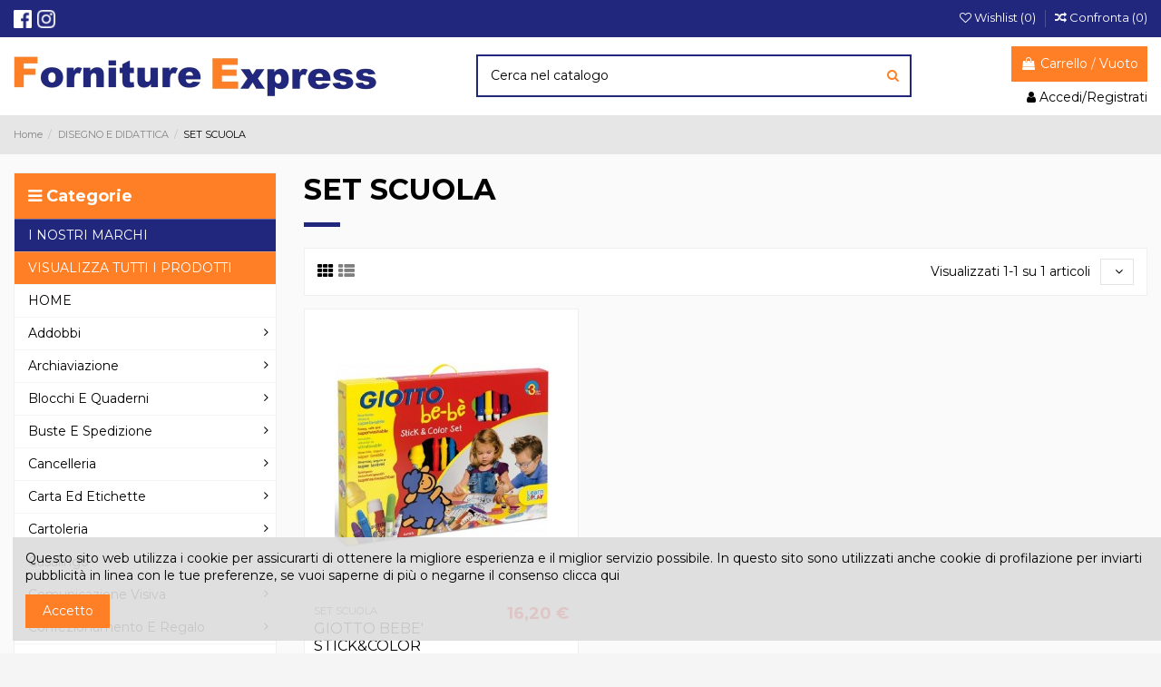

--- FILE ---
content_type: text/html; charset=utf-8
request_url: https://www.forniturexpress.com/206-set-scuola
body_size: 25026
content:
<!doctype html>
<html lang="it">

<head>
    
        
  <meta charset="utf-8">


  <meta http-equiv="x-ua-compatible" content="ie=edge">



  


  <title>SET SCUOLA | Vendita Online al miglior prezzo prodotti di cancelleria, cartoleria ed ufficio| Forniture Express</title>
  <meta name="description" content="Scopri i prodotti della categoria SET SCUOLA in vendita online tantissimi prodotti di cancelleria,cartoleria ed ufficio al miglior prezzo | Forniture Express">
  <meta name="keywords" content="SET SCUOLA, Forniture Express">
    
                                        <link rel="canonical" href="https://www.forniturexpress.com/206-set-scuola">
                        

  
          <link rel="alternate" href="https://www.forniturexpress.com/206-set-scuola" hreflang="it">
      



    <meta property="og:title" content="SET SCUOLA | Vendita Online al miglior prezzo prodotti di cancelleria, cartoleria ed ufficio| Forniture Express"/>
    <meta property="og:url" content="https://www.forniturexpress.com/206-set-scuola"/>
    <meta property="og:site_name" content="Forniture Express"/>
    <meta property="og:description" content="Scopri i prodotti della categoria SET SCUOLA in vendita online tantissimi prodotti di cancelleria,cartoleria ed ufficio al miglior prezzo | Forniture Express">
    <meta property="og:type" content="website">



            
          <meta property="og:image" content="https://www.forniturexpress.com/img/forniture-express-logo-1600848290.jpg" />
    
    





      <meta name="viewport" content="initial-scale=1,user-scalable=no,maximum-scale=1,width=device-width">
  




  <link rel="icon" type="image/vnd.microsoft.icon" href="/img/favicon.ico?1600848290">
  <link rel="shortcut icon" type="image/x-icon" href="/img/favicon.ico?1600848290">
    


      <link href="https://fonts.googleapis.com/css2?family=Montserrat:ital,wght@0,100;0,200;0,300;0,400;0,500;0,600;0,700;0,800;0,900;1,100;1,200;1,300;1,400;1,500;1,600;1,700;1,800;1,900&amp;display=swap" rel="stylesheet">
    



<script type="application/ld+json">

{
"@context": "https://schema.org",
"@type": "Organization",
"url": "https://www.forniturexpress.com/",
"name": "Forniture Express",
"logo": "/img/forniture-express-logo-1600848290.jpg",
"@id": "#store-organization"
}

</script>




    <link rel="stylesheet" href="https://www.forniturexpress.com/themes/forniturexpress/assets/cache/theme-1e5cdd163.css" type="text/css" media="all">




  

  <script type="text/javascript">
        var elementorFrontendConfig = {"isEditMode":"","stretchedSectionContainer":"","is_rtl":""};
        var iqitTheme = {"rm_sticky":"0","rm_breakpoint":0,"op_preloader":"0","cart_style":"side","cart_confirmation":"notification","h_layout":"1","f_fixed":"","f_layout":"3","h_absolute":"0","h_sticky":"0","hw_width":"inherit","h_search_type":"full","pl_lazyload":true,"pl_infinity":true,"pl_rollover":true,"pl_crsl_autoplay":true,"pl_slider_ld":3,"pl_slider_d":3,"pl_slider_t":3,"pl_slider_p":1,"pp_thumbs":"left","pp_zoom":"inner","pp_tabs":"section"};
        var iqitcompare = {"nbProducts":0};
        var iqitcountdown_days = "d.";
        var iqitextendedproduct = {"speed":"70"};
        var iqitfdc_from = 0;
        var iqitmegamenu = {"sticky":"false","containerSelector":"#wrapper > .container"};
        var iqitwishlist = {"nbProducts":0};
        var prestashop = {"cart":{"products":[],"totals":{"total":{"type":"total","label":"Totale","amount":0,"value":"0,00\u00a0\u20ac"},"total_including_tax":{"type":"total","label":"Totale (IVA incl.)","amount":0,"value":"0,00\u00a0\u20ac"},"total_excluding_tax":{"type":"total","label":"Totale (IVA escl.)","amount":0,"value":"0,00\u00a0\u20ac"}},"subtotals":{"products":{"type":"products","label":"Totale parziale","amount":0,"value":"0,00\u00a0\u20ac"},"discounts":null,"shipping":{"type":"shipping","label":"Spedizione","amount":0,"value":"Gratis"},"tax":null},"products_count":0,"summary_string":"0 articoli","vouchers":{"allowed":0,"added":[]},"discounts":[],"minimalPurchase":0,"minimalPurchaseRequired":""},"currency":{"name":"Euro","iso_code":"EUR","iso_code_num":"978","sign":"\u20ac"},"customer":{"lastname":null,"firstname":null,"email":null,"birthday":null,"newsletter":null,"newsletter_date_add":null,"optin":null,"website":null,"company":null,"siret":null,"ape":null,"is_logged":false,"gender":{"type":null,"name":null},"addresses":[]},"language":{"name":"Italiano (Italian)","iso_code":"it","locale":"it-IT","language_code":"it","is_rtl":"0","date_format_lite":"d\/m\/Y","date_format_full":"d\/m\/Y H:i:s","id":1},"page":{"title":"","canonical":"https:\/\/www.forniturexpress.com\/206-set-scuola","meta":{"title":"SET SCUOLA | Vendita Online al miglior prezzo prodotti di cancelleria, cartoleria ed ufficio| Forniture Express","description":"Scopri i prodotti della categoria SET SCUOLA in vendita online tantissimi prodotti di cancelleria,cartoleria ed ufficio al miglior prezzo | Forniture Express","keywords":"SET SCUOLA, Forniture Express","robots":"index"},"page_name":"category","body_classes":{"lang-it":true,"lang-rtl":false,"country-IT":true,"currency-EUR":true,"layout-left-column":true,"page-category":true,"tax-display-enabled":true,"category-id-206":true,"category-SET SCUOLA":true,"category-id-parent-42":true,"category-depth-level-3":true},"admin_notifications":[]},"shop":{"name":"Forniture Express","logo":"\/img\/forniture-express-logo-1600848290.jpg","stores_icon":"\/img\/logo_stores.png","favicon":"\/img\/favicon.ico"},"urls":{"base_url":"https:\/\/www.forniturexpress.com\/","current_url":"https:\/\/www.forniturexpress.com\/206-set-scuola","shop_domain_url":"https:\/\/www.forniturexpress.com","img_ps_url":"https:\/\/www.forniturexpress.com\/img\/","img_cat_url":"https:\/\/www.forniturexpress.com\/img\/c\/","img_lang_url":"https:\/\/www.forniturexpress.com\/img\/l\/","img_prod_url":"https:\/\/www.forniturexpress.com\/img\/p\/","img_manu_url":"https:\/\/www.forniturexpress.com\/img\/m\/","img_sup_url":"https:\/\/www.forniturexpress.com\/img\/su\/","img_ship_url":"https:\/\/www.forniturexpress.com\/img\/s\/","img_store_url":"https:\/\/www.forniturexpress.com\/img\/st\/","img_col_url":"https:\/\/www.forniturexpress.com\/img\/co\/","img_url":"https:\/\/www.forniturexpress.com\/themes\/forniturexpress\/assets\/img\/","css_url":"https:\/\/www.forniturexpress.com\/themes\/forniturexpress\/assets\/css\/","js_url":"https:\/\/www.forniturexpress.com\/themes\/forniturexpress\/assets\/js\/","pic_url":"https:\/\/www.forniturexpress.com\/upload\/","pages":{"address":"https:\/\/www.forniturexpress.com\/indirizzo","addresses":"https:\/\/www.forniturexpress.com\/indirizzi","authentication":"https:\/\/www.forniturexpress.com\/login","cart":"https:\/\/www.forniturexpress.com\/carrello","category":"https:\/\/www.forniturexpress.com\/index.php?controller=category","cms":"https:\/\/www.forniturexpress.com\/index.php?controller=cms","contact":"https:\/\/www.forniturexpress.com\/contattaci","discount":"https:\/\/www.forniturexpress.com\/buoni-sconto","guest_tracking":"https:\/\/www.forniturexpress.com\/tracciatura-ospite","history":"https:\/\/www.forniturexpress.com\/cronologia-ordini","identity":"https:\/\/www.forniturexpress.com\/dati-personali","index":"https:\/\/www.forniturexpress.com\/","my_account":"https:\/\/www.forniturexpress.com\/account","order_confirmation":"https:\/\/www.forniturexpress.com\/conferma-ordine","order_detail":"https:\/\/www.forniturexpress.com\/index.php?controller=order-detail","order_follow":"https:\/\/www.forniturexpress.com\/segui-ordine","order":"https:\/\/www.forniturexpress.com\/ordine","order_return":"https:\/\/www.forniturexpress.com\/index.php?controller=order-return","order_slip":"https:\/\/www.forniturexpress.com\/buono-ordine","pagenotfound":"https:\/\/www.forniturexpress.com\/pagina-non-trovata","password":"https:\/\/www.forniturexpress.com\/recupero-password","pdf_invoice":"https:\/\/www.forniturexpress.com\/index.php?controller=pdf-invoice","pdf_order_return":"https:\/\/www.forniturexpress.com\/index.php?controller=pdf-order-return","pdf_order_slip":"https:\/\/www.forniturexpress.com\/index.php?controller=pdf-order-slip","prices_drop":"https:\/\/www.forniturexpress.com\/offerte","product":"https:\/\/www.forniturexpress.com\/index.php?controller=product","search":"https:\/\/www.forniturexpress.com\/ricerca","sitemap":"https:\/\/www.forniturexpress.com\/Mappa del sito","stores":"https:\/\/www.forniturexpress.com\/negozi","supplier":"https:\/\/www.forniturexpress.com\/fornitori","register":"https:\/\/www.forniturexpress.com\/login?create_account=1","order_login":"https:\/\/www.forniturexpress.com\/ordine?login=1"},"alternative_langs":{"it":"https:\/\/www.forniturexpress.com\/206-set-scuola"},"theme_assets":"\/themes\/forniturexpress\/assets\/","actions":{"logout":"https:\/\/www.forniturexpress.com\/?mylogout="},"no_picture_image":{"bySize":{"small_default":{"url":"https:\/\/www.forniturexpress.com\/img\/p\/it-default-small_default.jpg","width":98,"height":127},"cart_default":{"url":"https:\/\/www.forniturexpress.com\/img\/p\/it-default-cart_default.jpg","width":125,"height":162},"home_default":{"url":"https:\/\/www.forniturexpress.com\/img\/p\/it-default-home_default.jpg","width":236,"height":305},"large_default":{"url":"https:\/\/www.forniturexpress.com\/img\/p\/it-default-large_default.jpg","width":381,"height":492},"medium_default":{"url":"https:\/\/www.forniturexpress.com\/img\/p\/it-default-medium_default.jpg","width":452,"height":584},"thickbox_default":{"url":"https:\/\/www.forniturexpress.com\/img\/p\/it-default-thickbox_default.jpg","width":1100,"height":1422}},"small":{"url":"https:\/\/www.forniturexpress.com\/img\/p\/it-default-small_default.jpg","width":98,"height":127},"medium":{"url":"https:\/\/www.forniturexpress.com\/img\/p\/it-default-large_default.jpg","width":381,"height":492},"large":{"url":"https:\/\/www.forniturexpress.com\/img\/p\/it-default-thickbox_default.jpg","width":1100,"height":1422},"legend":""}},"configuration":{"display_taxes_label":true,"display_prices_tax_incl":true,"is_catalog":false,"show_prices":true,"opt_in":{"partner":false},"quantity_discount":{"type":"discount","label":"Sconto"},"voucher_enabled":0,"return_enabled":0},"field_required":[],"breadcrumb":{"links":[{"title":"Home","url":"https:\/\/www.forniturexpress.com\/"},{"title":"DISEGNO E DIDATTICA","url":"https:\/\/www.forniturexpress.com\/42-disegno-e-didattica"},{"title":"SET SCUOLA","url":"https:\/\/www.forniturexpress.com\/206-set-scuola"}],"count":3},"link":{"protocol_link":"https:\/\/","protocol_content":"https:\/\/"},"time":1769450713,"static_token":"fdfe7056676a23b6dda57bbde477cbe1","token":"fb0bedf80fbc68637fd67c84dfa1ab45"};
        var psemailsubscription_subscription = "https:\/\/www.forniturexpress.com\/module\/ps_emailsubscription\/subscription";
      </script>



  <!-- emarketing start -->


<!-- emarketing end --><script type="text/javascript">
    var show_warning_info = "";
    var show_warning_text = "Non hai inserito i campi per fattura elettronica (codice PEC / SDI) per uno o più indirizzi salvati. Modifica i tuoi indirizzi e inserisci questi dati per poter ricevere la fattura elettronica dell'ordine.";
    var errorDni = "Il campo CF non è valido";
    var errorVat = "Il campo P.IVA non è valido";
    var sdiError = "Il campo SDI non è valido (7 caratteri alfanumerici)";
    var sdiErrorPA = "Il campo SDI non è valido (6 caratteri alfanumerici)"
</script>
  <script async src="https://www.googletagmanager.com/gtag/js?id=G-1YHQV4J26G"></script>
  <script>
    window.dataLayer = window.dataLayer || [];
    function gtag(){dataLayer.push(arguments);}
    gtag('js', new Date());
    gtag(
      'config',
      'G-1YHQV4J26G',
      {
        'debug_mode':false
                              }
    );
  </script>

 



    
    
     <script data-ad-client="ca-pub-2824325639925310" async src="https://pagead2.googlesyndication.com/pagead/js/adsbygoogle.js"></script> </head>

<body id="category" class="lang-it country-it currency-eur layout-left-column page-category tax-display-enabled category-id-206 category-set-scuola category-id-parent-42 category-depth-level-3 body-desktop-header-style-w-1">


    


<main id="main-page-content"  >
    
            

    <header id="header" class="desktop-header-style-w-1">
        
            
  <div class="header-banner">
    
  </div>




            <nav class="header-nav">
        <div class="container">
    
        <div class="row justify-content-between">
            <div class="col col-auto col-md left-nav">
                                
      
    <div id="iqithtmlandbanners-block-2"  class="d-inline-block">
        <div class="rte-content d-inline-block">
            <p><a target="_blank" href="https://www.facebook.com/ForniturExpress" rel="noreferrer noopener"><img width="20" height="20" src="/img/cms/Facebook.png" alt="Facebook" /></a>  <a target="_blank" href="https://www.instagram.com/forniture.express/" rel="noreferrer noopener"><img width="20" height="20" src="/img/cms/Instagram.png" alt="Instagram" /></a>  </p>
        </div>
    </div>


  

            </div>
            <div class="col col-auto center-nav text-center">
                
             </div>
            <div class="col col-auto col-md right-nav text-right">
                <div class="d-inline-block">
    <a href="//www.forniturexpress.com/module/iqitwishlist/view">
        <i class="fa fa-heart-o" aria-hidden="true"></i> Wishlist (<span
                id="iqitwishlist-nb"></span>)
    </a>
</div>
<div class="d-inline-block">
    <a href="//www.forniturexpress.com/module/iqitcompare/comparator">
        <i class="fa fa-random" aria-hidden="true"></i> <span>Confronta (<span
                    id="iqitcompare-nb"></span>)</span>
    </a>
</div>

             </div>
        </div>

                        </div>
            </nav>
        



<div id="desktop-header" class="desktop-header-style-1">
            
<div class="header-top">
    <div id="desktop-header-container" class="container">
        <div class="row align-items-center">
                            <div class="col col-auto col-header-left">
                    <div id="desktop_logo">
                        <a href="https://www.forniturexpress.com/">
                            <img class="logo img-fluid"
                                 src="/img/forniture-express-logo-1600848290.jpg"                                  alt="Forniture Express">
                        </a>
                    </div>
                    
                </div>
                <div class="col col-header-center">
                                        <!-- Block search module TOP -->

<!-- Block search module TOP -->
<div id="search_widget" class="search-widget" data-search-controller-url="https://www.forniturexpress.com/module/iqitsearch/searchiqit">
    <form method="get" action="https://www.forniturexpress.com/module/iqitsearch/searchiqit">
        <input type="hidden" name="fc" value="module">
        <input type="hidden" name="module" value="iqitsearch">
        <input type="hidden" name="controller" value="searchiqit">
        <div class="input-group">
            <input type="text" name="s" value="" data-all-text="Mostra tutti i risultati"
                   data-blog-text="Post del blog"
                   data-product-text="Prodotto"
                   data-brands-text="Marchio"
                   placeholder="Cerca nel catalogo" class="form-control form-search-control" />
            <button type="submit" class="search-btn">
                <i class="fa fa-search"></i>
            </button>
        </div>
    </form>
</div>
<!-- /Block search module TOP -->

<!-- /Block search module TOP -->


                    
                </div>
                        <div class="col col-auto col-header-right text-right">
                                    
                                            <div id="ps-shoppingcart-wrapper">
    <div id="ps-shoppingcart"
         class="header-cart-default ps-shoppingcart side-cart">
         <div id="blockcart" class="blockcart cart-preview"
         data-refresh-url="//www.forniturexpress.com/module/ps_shoppingcart/ajax">
        <a id="cart-toogle" class="cart-toogle header-btn header-cart-btn" data-toggle="dropdown" data-display="static">
            <i class="fa fa-shopping-bag fa-fw icon" aria-hidden="true"><span class="cart-products-count-btn  d-none">0</span></i>
            <span class="info-wrapper">
            <span class="title">Carrello</span>
            <span class="cart-toggle-details">
            <span class="text-faded cart-separator"> / </span>
                            Vuoto
                        </span>
            </span>
        </a>
        <div id="_desktop_blockcart-content" class="dropdown-menu-custom dropdown-menu">
    <div id="blockcart-content" class="blockcart-content" >
        <div class="cart-title">
            <span class="modal-title">Il tuo carrello</span>
            <button type="button" id="js-cart-close" class="close">
                <span>×</span>
            </button>
            <hr>
        </div>
                    <span class="no-items">Non ci sono più articoli nel tuo carrello</span>
            </div>
</div> </div>




    </div>
</div>

                                        
                
                <div id="user_info">
            <a
                href="https://www.forniturexpress.com/account"
                title="Accedi al tuo account cliente"
                rel="nofollow"
        ><i class="fa fa-user" aria-hidden="true"></i>
            <span>Accedi/Registrati</span>
        </a>
    </div>


                
            </div>
            <div class="col-12">
                <div class="row">
                    
                </div>
            </div>
        </div>
    </div>
</div>
<div class="container iqit-megamenu-container">	<div id="iqitmegamenu-wrapper" class="iqitmegamenu-wrapper iqitmegamenu-all">
		<div class="container container-iqitmegamenu">
		<div id="iqitmegamenu-horizontal" class="iqitmegamenu  clearfix" role="navigation">

								
				<nav id="cbp-hrmenu" class="cbp-hrmenu cbp-horizontal cbp-hrsub-narrow">
					<ul>
											</ul>
				</nav>
		</div>
		</div>
		<div id="sticky-cart-wrapper"></div>
	</div>

<div id="_desktop_iqitmegamenu-mobile">
	<ul id="iqitmegamenu-mobile">
		



	
	<li><a  href="/2-home" >VISUALIZZA TUTTI I PRODOTTI</a></li><li><span class="mm-expand"><i class="fa fa-angle-down expand-icon" aria-hidden="true"></i><i class="fa fa-angle-up close-icon" aria-hidden="true"></i></span><a  href="https://www.forniturexpress.com/107-addobbi" >ADDOBBI</a>
	<ul><li><a  href="https://www.forniturexpress.com/108-cornici" >CORNICI</a></li></ul></li><li><span class="mm-expand"><i class="fa fa-angle-down expand-icon" aria-hidden="true"></i><i class="fa fa-angle-up close-icon" aria-hidden="true"></i></span><a  href="https://www.forniturexpress.com/26-archiviazione" >ARCHIVIAZIONE</a>
	<ul><li><a  href="https://www.forniturexpress.com/27-cartelle-e-cartelline" >CARTELLE E CARTELLINE</a></li><li><a  href="https://www.forniturexpress.com/76-buste" >BUSTE</a></li><li><a  href="https://www.forniturexpress.com/78-portalistini" >PORTALISTINI</a></li><li><a  href="https://www.forniturexpress.com/99-spirali" >SPIRALI</a></li><li><a  href="https://www.forniturexpress.com/115-dorsetti-triangolari" >DORSETTI TRIANGOLARI</a></li><li><a  href="https://www.forniturexpress.com/124-raccoglitori" >RACCOGLITORI</a></li><li><a  href="https://www.forniturexpress.com/142-copriquadernone" >COPRIQUADERNONE</a></li><li><a  href="https://www.forniturexpress.com/146-portablocchi" >PORTABLOCCHI</a></li><li><a  href="https://www.forniturexpress.com/230-scatola-progetti" >SCATOLA PROGETTI</a></li><li><a  href="https://www.forniturexpress.com/247-buste-in-plastica" >BUSTE IN PLASTICA</a></li><li><a  href="https://www.forniturexpress.com/290-album-foto" >ALBUM FOTO</a></li><li><a  href="https://www.forniturexpress.com/291-portacard" >PORTACARD</a></li><li><a  href="https://www.forniturexpress.com/362-termocopertine" >TERMOCOPERTINE</a></li><li><a  href="https://www.forniturexpress.com/419-coprilibro" >COPRILIBRO</a></li><li><a  href="https://www.forniturexpress.com/459-porta-documenti" >PORTA DOCUMENTI</a></li><li><a  href="https://www.forniturexpress.com/461-album-per-usi-speciali" >ALBUM PER USI SPECIALI</a></li><li><a  href="https://www.forniturexpress.com/570-copertine" >COPERTINE</a></li><li><a  href="https://www.forniturexpress.com/594-faldoni" >FALDONI</a></li><li><a  href="https://www.forniturexpress.com/657-portanomi-e-portabadge" >PORTANOMI E PORTABADGE</a></li><li><a  href="https://www.forniturexpress.com/698-spirali-plastica" >SPIRALI PLASTICA</a></li><li><a  href="https://www.forniturexpress.com/734-carta-e-cartoncino" >CARTA E CARTONCINO</a></li><li><a  href="https://www.forniturexpress.com/795-coprilibri-e-coprimaxi" >COPRILIBRI E COPRIMAXI</a></li><li><a  href="https://www.forniturexpress.com/802-separatori-in-cartoncino" >SEPARATORI IN CARTONCINO</a></li><li><a  href="https://www.forniturexpress.com/822-contabilita" >CONTABILITA&#039;</a></li></ul></li><li><span class="mm-expand"><i class="fa fa-angle-down expand-icon" aria-hidden="true"></i><i class="fa fa-angle-up close-icon" aria-hidden="true"></i></span><a  href="https://www.forniturexpress.com/64-blocchi-e-quaderni" >BLOCCHI E QUADERNI</a>
	<ul><li><a  href="https://www.forniturexpress.com/65-maxi-quaderni" >MAXI QUADERNI</a></li><li><a  href="https://www.forniturexpress.com/141-blocchetti-memo" >BLOCCHETTI MEMO</a></li><li><a  href="https://www.forniturexpress.com/181-quaderni-cartonati" >QUADERNI CARTONATI</a></li><li><a  href="https://www.forniturexpress.com/234-rubriche" >RUBRICHE</a></li><li><a  href="https://www.forniturexpress.com/246-quaderni-a5" >QUADERNI A5</a></li><li><a  href="https://www.forniturexpress.com/278-separatori-in-cartoncino" >SEPARATORI IN CARTONCINO</a></li><li><a  href="https://www.forniturexpress.com/287-quadernone-brossurato" >QUADERNONE BROSSURATO</a></li><li><a  href="https://www.forniturexpress.com/408-rubrica-murale" >RUBRICA MURALE</a></li><li><a  href="https://www.forniturexpress.com/434-ricambi-anelli" >RICAMBI ANELLI</a></li><li><a  href="https://www.forniturexpress.com/442-quaderno-spirale" >QUADERNO SPIRALE</a></li><li><a  href="https://www.forniturexpress.com/446-fogli-protocollo" >FOGLI PROTOCOLLO</a></li><li><a  href="https://www.forniturexpress.com/517-quaderno-maxi-spirale" >QUADERNO MAXI SPIRALE</a></li><li><a  href="https://www.forniturexpress.com/566-block-notes" >BLOCK NOTES</a></li><li><a  href="https://www.forniturexpress.com/627-blocco-architetto" >BLOCCO ARCHITETTO</a></li><li><a  href="https://www.forniturexpress.com/658-post" >POST</a></li><li><a  href="https://www.forniturexpress.com/689-blocco-schizzo" >BLOCCO SCHIZZO</a></li><li><a  href="https://www.forniturexpress.com/711-blocchi-architetto" >Blocchi Architetto</a></li><li><a  href="https://www.forniturexpress.com/743-blocco-accademia" >BLOCCO ACCADEMIA</a></li><li><a  href="https://www.forniturexpress.com/758-quaderni" >Quaderni</a></li><li><a  href="https://www.forniturexpress.com/778-ricambi-per-quaderni" >RICAMBI PER QUADERNI</a></li><li><a  href="https://www.forniturexpress.com/800-agenda" >AGENDA</a></li></ul></li><li><span class="mm-expand"><i class="fa fa-angle-down expand-icon" aria-hidden="true"></i><i class="fa fa-angle-up close-icon" aria-hidden="true"></i></span><a  href="https://www.forniturexpress.com/80-buste-e-spedizione" >BUSTE E SPEDIZIONE</a>
	<ul><li><a  href="https://www.forniturexpress.com/81-buste" >BUSTE</a></li><li><a  href="https://www.forniturexpress.com/253-buste-gialle" >BUSTE GIALLE</a></li><li><a  href="https://www.forniturexpress.com/307-buste-imbottite" >BUSTE IMBOTTITE</a></li><li><a  href="https://www.forniturexpress.com/320-buste-bianche" >BUSTE BIANCHE</a></li><li><a  href="https://www.forniturexpress.com/414-imballaggio" >IMBALLAGGIO</a></li><li><a  href="https://www.forniturexpress.com/609-buste-avorio" >BUSTE AVORIO</a></li><li><a  href="https://www.forniturexpress.com/702-biglietti" >BIGLIETTI</a></li></ul></li><li><span class="mm-expand"><i class="fa fa-angle-down expand-icon" aria-hidden="true"></i><i class="fa fa-angle-up close-icon" aria-hidden="true"></i></span><a  href="https://www.forniturexpress.com/30-cancelleria" >CANCELLERIA</a>
	<ul><li><a  href="https://www.forniturexpress.com/31-spillatrice" >SPILLATRICE</a></li><li><a  href="https://www.forniturexpress.com/35-carta-carbone" >CARTA CARBONE</a></li><li><a  href="https://www.forniturexpress.com/39-minuteria" >MINUTERIA</a></li><li><a  href="https://www.forniturexpress.com/41-perforatore-per-fogli" >PERFORATORE PER FOGLI</a></li><li><a  href="https://www.forniturexpress.com/53-spillatrice-a-pinza" >SPILLATRICE A PINZA</a></li><li><a  href="https://www.forniturexpress.com/54-spillatrice-mini" >SPILLATRICE MINI</a></li><li><a  href="https://www.forniturexpress.com/62-tombolino" >TOMBOLINO</a></li><li><a  href="https://www.forniturexpress.com/67-temperamatite" >TEMPERAMATITE</a></li><li><a  href="https://www.forniturexpress.com/85-colla" >COLLA</a></li><li><a  href="https://www.forniturexpress.com/102-forbici" >FORBICI</a></li><li><a  href="https://www.forniturexpress.com/123-pasta-per-modellare" >PASTA PER MODELLARE</a></li><li><a  href="https://www.forniturexpress.com/176-salvabuchi" >SALVABUCHI</a></li><li><a  href="https://www.forniturexpress.com/185-kit-ufficio" >KIT UFFICIO</a></li><li><a  href="https://www.forniturexpress.com/186-taglierino" >TAGLIERINO</a></li><li><a  href="https://www.forniturexpress.com/190-nastri-adesivi" >Nastri adesivi</a></li><li><a  href="https://www.forniturexpress.com/194-cutter" >CUTTER</a></li><li><a  href="https://www.forniturexpress.com/198-gomme-da-cancellare" >GOMME DA CANCELLARE</a></li><li><a  href="https://www.forniturexpress.com/249-cestino-carta" >CESTINO CARTA</a></li><li><a  href="https://www.forniturexpress.com/314-punesse" >Punesse</a></li><li><a  href="https://www.forniturexpress.com/327-impugnatura" >IMPUGNATURA</a></li><li><a  href="https://www.forniturexpress.com/361-timbri" >TIMBRI</a></li><li><a  href="https://www.forniturexpress.com/363-tendinastro" >TENDINASTRO</a></li><li><a  href="https://www.forniturexpress.com/364-dispenser" >DISPENSER</a></li><li><a  href="https://www.forniturexpress.com/377-spilli" >SPILLI</a></li><li><a  href="https://www.forniturexpress.com/379-spilli-per-cartina" >SPILLI PER CARTINA</a></li><li><a  href="https://www.forniturexpress.com/382-cucitrice-a-pinza" >CUCITRICE A PINZA</a></li><li><a  href="https://www.forniturexpress.com/388-set-per-ufficio" >SET PER UFFICIO</a></li><li><a  href="https://www.forniturexpress.com/453-pressini-metallici" >PRESSINI METALLICI</a></li><li><a  href="https://www.forniturexpress.com/458-portapenna" >PORTAPENNA</a></li><li><a  href="https://www.forniturexpress.com/464-sicurezza" >SICUREZZA</a></li><li><a  href="https://www.forniturexpress.com/468-manutenzione" >MANUTENZIONE</a></li><li><a  href="https://www.forniturexpress.com/469-pistola-silicone" >PISTOLA SILICONE</a></li><li><a  href="https://www.forniturexpress.com/478-perforatori" >PERFORATORI</a></li><li><a  href="https://www.forniturexpress.com/512-mollettone" >MOLLETTONE</a></li><li><a  href="https://www.forniturexpress.com/525-levapunti" >LEVAPUNTI </a></li><li><a  href="https://www.forniturexpress.com/528-kit-scrivania" >KIT SCRIVANIA</a></li><li><a  href="https://www.forniturexpress.com/532-graffette-giganti" >GRAFFETTE GIGANTI</a></li><li><a  href="https://www.forniturexpress.com/549-evidenziatori" >EVIDENZIATORI</a></li><li><a  href="https://www.forniturexpress.com/638-bagnadita" >BAGNADITA</a></li><li><a  href="https://www.forniturexpress.com/639-appendiquadro" >APPENDIQUADRO </a></li><li><a  href="https://www.forniturexpress.com/642-angoli-adesivi" >ANGOLI ADESIVI</a></li><li><a  href="https://www.forniturexpress.com/690-matita" >MATITA</a></li><li><a  href="https://www.forniturexpress.com/714-correttore" >CORRETTORE</a></li><li><a  href="https://www.forniturexpress.com/725-penne-e-refill" >PENNE E REFILL</a></li><li><a  href="https://www.forniturexpress.com/726-marcatori-e-pennarelli-indelebili" >MARCATORI E PENNARELLI INDELEBILI</a></li><li><a  href="https://www.forniturexpress.com/741-pastelli" >Pastelli</a></li><li><a  href="https://www.forniturexpress.com/757-pennarelli" >Pennarelli</a></li><li><a  href="https://www.forniturexpress.com/777-perforatore-fogli" >PERFORATORE FOGLI</a></li><li><a  href="https://www.forniturexpress.com/780-punti-per-spillatrice" >PUNTI PER SPILLATRICE</a></li><li><a  href="https://www.forniturexpress.com/793-astuccio" >ASTUCCIO</a></li><li><a  href="https://www.forniturexpress.com/797-pastelli-a-cera" >PASTELLI A CERA</a></li><li><a  href="https://www.forniturexpress.com/798-evidenziatore-penna" >EVIDENZIATORE PENNA</a></li><li><a  href="https://www.forniturexpress.com/826-fermagli" >FERMAGLI</a></li></ul></li><li><span class="mm-expand"><i class="fa fa-angle-down expand-icon" aria-hidden="true"></i><i class="fa fa-angle-up close-icon" aria-hidden="true"></i></span><a  href="https://www.forniturexpress.com/36-carta-ed-etichette" >CARTA ED ETICHETTE</a>
	<ul><li><a  href="https://www.forniturexpress.com/37-carte-speciali" >CARTE SPECIALI</a></li><li><a  href="https://www.forniturexpress.com/105-carta-e-cartoncino" >CARTA E CARTONCINO</a></li><li><a  href="https://www.forniturexpress.com/110-carta-colorata" >CARTA COLORATA</a></li><li><a  href="https://www.forniturexpress.com/116-etichette-a-rotolo" >ETICHETTE A ROTOLO</a></li><li><a  href="https://www.forniturexpress.com/121-cartoncino" >CARTONCINO</a></li><li><a  href="https://www.forniturexpress.com/132-etichette-adesive" >ETICHETTE ADESIVE</a></li><li><a  href="https://www.forniturexpress.com/133-biglietti" >BIGLIETTI</a></li><li><a  href="https://www.forniturexpress.com/171-pergamena" >PERGAMENA</a></li><li><a  href="https://www.forniturexpress.com/295-carta-per-fotocopie" >CARTA PER FOTOCOPIE</a></li><li><a  href="https://www.forniturexpress.com/298-etichette-con-filo" >ETICHETTE CON FILO</a></li><li><a  href="https://www.forniturexpress.com/335-etichette" >ETICHETTE </a></li><li><a  href="https://www.forniturexpress.com/412-carta-in-rotoli" >CARTA IN ROTOLI</a></li><li><a  href="https://www.forniturexpress.com/514-carta-modulo-continuo" >CARTA MODULO CONTINUO</a></li><li><a  href="https://www.forniturexpress.com/541-copertine-trasparente" >COPERTINE TRASPARENTE</a></li><li><a  href="https://www.forniturexpress.com/554-etichette-per-stampanti" >ETICHETTE PER STAMPANTI</a></li><li><a  href="https://www.forniturexpress.com/599-carta-regalo" >CARTA REGALO</a></li><li><a  href="https://www.forniturexpress.com/718-cartelle-e-cartelline" >CARTELLE E CARTELLINE</a></li><li><a  href="https://www.forniturexpress.com/771-carta-carbone" >CARTA CARBONE</a></li><li><a  href="https://www.forniturexpress.com/785-blocchetti-memo" >BLOCCHETTI MEMO</a></li><li><a  href="https://www.forniturexpress.com/812-carta-e-cartoncino" >CARTA E CARTONCINO</a></li></ul></li><li><span class="mm-expand"><i class="fa fa-angle-down expand-icon" aria-hidden="true"></i><i class="fa fa-angle-up close-icon" aria-hidden="true"></i></span><a  href="https://www.forniturexpress.com/9-cartoleria" >CARTOLERIA</a>
	<ul><li><a  href="https://www.forniturexpress.com/10-porta-pranzo" >PORTA-PRANZO </a></li><li><a  href="https://www.forniturexpress.com/11-zaino" >ZAINO</a></li><li><a  href="https://www.forniturexpress.com/13-astuccio" >ASTUCCIO</a></li><li><a  href="https://www.forniturexpress.com/15-tombolino" >TOMBOLINO</a></li><li><a  href="https://www.forniturexpress.com/25-diario" >DIARIO</a></li><li><a  href="https://www.forniturexpress.com/29-borraccia" >BORRACCIA</a></li><li><a  href="https://www.forniturexpress.com/32-trolley" >TROLLEY</a></li><li><a  href="https://www.forniturexpress.com/55-zaino-asilo" >ZAINO ASILO</a></li><li><a  href="https://www.forniturexpress.com/58-zaino-trolley" >ZAINO-TROLLEY</a></li><li><a  href="https://www.forniturexpress.com/60-borsa-palestra" >BORSA PALESTRA</a></li><li><a  href="https://www.forniturexpress.com/61-sacca-portatutto" >SACCA PORTATUTTO</a></li><li><a  href="https://www.forniturexpress.com/63-bustina" >BUSTINA</a></li><li><a  href="https://www.forniturexpress.com/95-asciugamano" >ASCIUGAMANO</a></li><li><a  href="https://www.forniturexpress.com/177-portapenna" >PORTAPENNA</a></li><li><a  href="https://www.forniturexpress.com/596-raccoglitori" >RACCOGLITORI</a></li><li><a  href="https://www.forniturexpress.com/651-biglietti" >BIGLIETTI</a></li><li><a  href="https://www.forniturexpress.com/656-agenda" >AGENDA</a></li><li><a  href="https://www.forniturexpress.com/676-occhiali" >OCCHIALI</a></li><li><a  href="https://www.forniturexpress.com/677-planninig" >PLANNINIG</a></li><li><a  href="https://www.forniturexpress.com/681-mollettone" >MOLLETTONE</a></li><li><a  href="https://www.forniturexpress.com/688-portapenne" >PORTAPENNE</a></li><li><a  href="https://www.forniturexpress.com/692-gesso" >GESSO</a></li><li><a  href="https://www.forniturexpress.com/700-borsetta" >BORSETTA</a></li><li><a  href="https://www.forniturexpress.com/732-maxi-quaderni" >MAXI QUADERNI</a></li><li><a  href="https://www.forniturexpress.com/733-dispenser" >DISPENSER </a></li><li><a  href="https://www.forniturexpress.com/740-portacolori" >Portacolori</a></li><li><a  href="https://www.forniturexpress.com/779-carte-speciali" >CARTE SPECIALI</a></li><li><a  href="https://www.forniturexpress.com/828-pennelli" >PENNELLI</a></li></ul></li><li><span class="mm-expand"><i class="fa fa-angle-down expand-icon" aria-hidden="true"></i><i class="fa fa-angle-up close-icon" aria-hidden="true"></i></span><a  href="https://www.forniturexpress.com/139-casalingo" >CASALINGO</a>
	<ul><li><a  href="https://www.forniturexpress.com/140-borraccia" >BORRACCIA</a></li><li><a  href="https://www.forniturexpress.com/661-buste" >BUSTE</a></li><li><a  href="https://www.forniturexpress.com/683-set-pappa" >SET PAPPA</a></li><li><a  href="https://www.forniturexpress.com/742-tovaglia" >TOVAGLIA</a></li><li><a  href="https://www.forniturexpress.com/766-porta-merenda" >Porta merenda</a></li><li><a  href="https://www.forniturexpress.com/784-tovagliette" >TOVAGLIETTE</a></li></ul></li><li><span class="mm-expand"><i class="fa fa-angle-down expand-icon" aria-hidden="true"></i><i class="fa fa-angle-up close-icon" aria-hidden="true"></i></span><a  href="https://www.forniturexpress.com/117-comunicazione-visiva" >COMUNICAZIONE VISIVA</a>
	<ul><li><a  href="https://www.forniturexpress.com/118-lavagna-in-sughero" >LAVAGNA IN SUGHERO</a></li><li><a  href="https://www.forniturexpress.com/202-lavagna" >LAVAGNA</a></li><li><a  href="https://www.forniturexpress.com/348-portanomi-e-portabadge" >PORTANOMI E PORTABADGE</a></li><li><a  href="https://www.forniturexpress.com/391-magneti" >MAGNETI </a></li><li><a  href="https://www.forniturexpress.com/399-carta-e-cartoncino" >CARTA E CARTONCINO</a></li><li><a  href="https://www.forniturexpress.com/624-blocchi-per-lavagna" >BLOCCHI PER LAVAGNA</a></li><li><a  href="https://www.forniturexpress.com/694-carta-colorata" >CARTA COLORATA</a></li><li><a  href="https://www.forniturexpress.com/713-carta-geografica" >CARTA GEOGRAFICA</a></li></ul></li><li><span class="mm-expand"><i class="fa fa-angle-down expand-icon" aria-hidden="true"></i><i class="fa fa-angle-up close-icon" aria-hidden="true"></i></span><a  href="https://www.forniturexpress.com/96-confezionamento-e-regalo" >CONFEZIONAMENTO E REGALO</a>
	<ul><li><a  href="https://www.forniturexpress.com/97-buste" >BUSTE</a></li><li><a  href="https://www.forniturexpress.com/126-stelle-decorative" >STELLE DECORATIVE</a></li><li><a  href="https://www.forniturexpress.com/129-sacchetti" >SACCHETTI</a></li><li><a  href="https://www.forniturexpress.com/130-sacca-portatutto" >SACCA PORTATUTTO</a></li><li><a  href="https://www.forniturexpress.com/237-nastro" >NASTRO</a></li><li><a  href="https://www.forniturexpress.com/353-carta-regalo" >CARTA REGALO</a></li><li><a  href="https://www.forniturexpress.com/384-spago" >SPAGO</a></li><li><a  href="https://www.forniturexpress.com/544-fiocchetti-decorativi" >FIOCCHETTI DECORATIVI</a></li><li><a  href="https://www.forniturexpress.com/680-buste-in-plastica" >BUSTE IN PLASTICA</a></li><li><a  href="https://www.forniturexpress.com/727-penna-regalo" >PENNA REGALO</a></li><li><a  href="https://www.forniturexpress.com/756-scatola-progetti" >SCATOLA PROGETTI</a></li><li><a  href="https://www.forniturexpress.com/786-carta-crespa-e-carta-velina" >CARTA CRESPA E CARTA VELINA</a></li><li><a  href="https://www.forniturexpress.com/790-coccarde" >COCCARDE</a></li><li><a  href="https://www.forniturexpress.com/816-penne-e-refill" >PENNE E REFILL</a></li><li><a  href="https://www.forniturexpress.com/819-paglia" >PAGLIA</a></li><li><a  href="https://www.forniturexpress.com/823-fogli-cellofan" >FOGLI CELLOFAN</a></li><li><a  href="https://www.forniturexpress.com/824-scatola" >SCATOLA</a></li><li><a  href="https://www.forniturexpress.com/825-scatole" >SCATOLE</a></li></ul></li><li><span class="mm-expand"><i class="fa fa-angle-down expand-icon" aria-hidden="true"></i><i class="fa fa-angle-up close-icon" aria-hidden="true"></i></span><a  href="https://www.forniturexpress.com/42-disegno-e-didattica" >DISEGNO E DIDATTICA</a>
	<ul><li><a  href="https://www.forniturexpress.com/43-glitter" >GLITTER</a></li><li><a  href="https://www.forniturexpress.com/49-tempera" >TEMPERA</a></li><li><a  href="https://www.forniturexpress.com/51-pastelli" >Pastelli</a></li><li><a  href="https://www.forniturexpress.com/87-pennelli" >PENNELLI</a></li><li><a  href="https://www.forniturexpress.com/101-carta-crespa-e-carta-velina" >CARTA CRESPA E CARTA VELINA</a></li><li><a  href="https://www.forniturexpress.com/103-tavolozza" >TAVOLOZZA</a></li><li><a  href="https://www.forniturexpress.com/119-articoli-per-la-creativita" >ARTICOLI PER LA CREATIVITA&#039;</a></li><li><a  href="https://www.forniturexpress.com/145-pennarelli-pastelli" >Pennarelli+Pastelli</a></li><li><a  href="https://www.forniturexpress.com/156-compassi" >COMPASSI</a></li><li><a  href="https://www.forniturexpress.com/158-cartoncino" >CARTONCINO</a></li><li><a  href="https://www.forniturexpress.com/161-pennarelli" >Pennarelli</a></li><li><a  href="https://www.forniturexpress.com/163-squadra" >SQUADRA</a></li><li><a  href="https://www.forniturexpress.com/165-cartapesta" >CARTAPESTA</a></li><li><a  href="https://www.forniturexpress.com/166-pasta-per-modellare" >PASTA PER MODELLARE</a></li><li><a  href="https://www.forniturexpress.com/169-carta-e-cartoncino" >CARTA E CARTONCINO</a></li><li><a  href="https://www.forniturexpress.com/180-globi-geografici" >GLOBI GEOGRAFICI</a></li><li><a  href="https://www.forniturexpress.com/206-set-scuola" >SET SCUOLA</a></li><li><a  href="https://www.forniturexpress.com/208-spatole-per-modellare" >SPATOLE PER MODELLARE</a></li><li><a  href="https://www.forniturexpress.com/209-acquarello" >ACQUARELLO</a></li><li><a  href="https://www.forniturexpress.com/217-pastelli-a-cera" >PASTELLI A CERA</a></li><li><a  href="https://www.forniturexpress.com/225-articoli-didattici" >ARTICOLI DIDATTICI</a></li><li><a  href="https://www.forniturexpress.com/252-blocco-disegno-tecnico" >Blocco disegno tecnico</a></li><li><a  href="https://www.forniturexpress.com/299-carta-vellutata" >CARTA VELLUTATA</a></li><li><a  href="https://www.forniturexpress.com/300-cancellino" >CANCELLINO</a></li><li><a  href="https://www.forniturexpress.com/302-stecche" >STECCHE</a></li><li><a  href="https://www.forniturexpress.com/303-feltro" >FELTRO</a></li><li><a  href="https://www.forniturexpress.com/316-gesso" >GESSO</a></li><li><a  href="https://www.forniturexpress.com/321-etichette-adesive" >ETICHETTE ADESIVE</a></li><li><a  href="https://www.forniturexpress.com/350-vernice" >VERNICE</a></li><li><a  href="https://www.forniturexpress.com/355-strumenti-musicali" >STRUMENTI MUSICALI</a></li><li><a  href="https://www.forniturexpress.com/369-tele" >TELE</a></li><li><a  href="https://www.forniturexpress.com/373-sughero" >SUGHERO</a></li><li><a  href="https://www.forniturexpress.com/383-spatola-per-stucco" >SPATOLA PER STUCCO</a></li><li><a  href="https://www.forniturexpress.com/386-matita" >MATITA</a></li><li><a  href="https://www.forniturexpress.com/387-colori-a-olio" >COLORI A OLIO</a></li><li><a  href="https://www.forniturexpress.com/389-disegno" >DISEGNO</a></li><li><a  href="https://www.forniturexpress.com/393-riga" >Riga</a></li><li><a  href="https://www.forniturexpress.com/396-blocchetti-memo" >BLOCCHETTI MEMO</a></li><li><a  href="https://www.forniturexpress.com/407-rullo-per-pittura" >RULLO PER PITTURA</a></li><li><a  href="https://www.forniturexpress.com/439-figure-logiche-matematiche" >FIGURE LOGICHE MATEMATICHE</a></li><li><a  href="https://www.forniturexpress.com/445-punteruoli" >PUNTERUOLI</a></li><li><a  href="https://www.forniturexpress.com/481-pennino" >PENNINO</a></li><li><a  href="https://www.forniturexpress.com/498-pasta-piombo" >PASTA PIOMBO</a></li><li><a  href="https://www.forniturexpress.com/502-normografo" >Normografo</a></li><li><a  href="https://www.forniturexpress.com/529-articoli-tecnico" >Articoli tecnico</a></li><li><a  href="https://www.forniturexpress.com/533-goniometro" >Goniometro</a></li><li><a  href="https://www.forniturexpress.com/547-figure-logiche-geometriche" >FIGURE LOGICHE GEOMETRICHE</a></li><li><a  href="https://www.forniturexpress.com/562-curvilinea" >Curvilinea</a></li><li><a  href="https://www.forniturexpress.com/580-colori-a-dita" >COLORI A DITA</a></li><li><a  href="https://www.forniturexpress.com/581-colore-vetro" >COLORE VETRO</a></li><li><a  href="https://www.forniturexpress.com/585-cerchiografo" >Cerchiografo</a></li><li><a  href="https://www.forniturexpress.com/587-cavalletto-per-pittura" >CAVALLETTO PER PITTURA</a></li><li><a  href="https://www.forniturexpress.com/601-album-da-disegno" >Album da disegno</a></li><li><a  href="https://www.forniturexpress.com/611-carta-colorata" >CARTA COLORATA</a></li><li><a  href="https://www.forniturexpress.com/643-album-musica" >ALBUM MUSICA</a></li><li><a  href="https://www.forniturexpress.com/647-portamine" >PORTAMINE</a></li><li><a  href="https://www.forniturexpress.com/649-colla" >COLLA</a></li><li><a  href="https://www.forniturexpress.com/672-colla-termofusibile" >COLLA TERMOFUSIBILE</a></li><li><a  href="https://www.forniturexpress.com/678-bisturi" >BISTURI</a></li><li><a  href="https://www.forniturexpress.com/712-fogli-rame" >FOGLI RAME</a></li><li><a  href="https://www.forniturexpress.com/751-blocchi" >Blocchi</a></li><li><a  href="https://www.forniturexpress.com/776-minuteria" >MINUTERIA</a></li><li><a  href="https://www.forniturexpress.com/782-strumenti-musicale" >STRUMENTI MUSICALE</a></li><li><a  href="https://www.forniturexpress.com/787-carta-in-rotoli" >CARTA IN ROTOLI</a></li><li><a  href="https://www.forniturexpress.com/788-attivita" >ATTIVITA&#039;</a></li><li><a  href="https://www.forniturexpress.com/789-fustelle" >FUSTELLE</a></li><li><a  href="https://www.forniturexpress.com/791-stelle-decorative" >STELLE DECORATIVE</a></li><li><a  href="https://www.forniturexpress.com/805-sfera-kristal" >SFERA KRISTAL</a></li><li><a  href="https://www.forniturexpress.com/811-sfumino" >SFUMINO</a></li><li><a  href="https://www.forniturexpress.com/817-pistola-silicone" >PISTOLA SILICONE</a></li><li><a  href="https://www.forniturexpress.com/820-polistirolo" >POLISTIROLO</a></li><li><a  href="https://www.forniturexpress.com/821-polisterolo" >POLISTEROLO</a></li></ul></li><li><span class="mm-expand"><i class="fa fa-angle-down expand-icon" aria-hidden="true"></i><i class="fa fa-angle-up close-icon" aria-hidden="true"></i></span><a  href="https://www.forniturexpress.com/4-giocattoli" >GIOCATTOLI</a>
	<ul><li><a  href="https://www.forniturexpress.com/5-puzzle" >PUZZLE</a></li><li><a  href="https://www.forniturexpress.com/128-laboratorio" >LABORATORIO</a></li><li><a  href="https://www.forniturexpress.com/131-zaino" >ZAINO</a></li><li><a  href="https://www.forniturexpress.com/684-peluche" >PELUCHE</a></li><li><a  href="https://www.forniturexpress.com/715-punteruoli" >PUNTERUOLI</a></li></ul></li><li><span class="mm-expand"><i class="fa fa-angle-down expand-icon" aria-hidden="true"></i><i class="fa fa-angle-up close-icon" aria-hidden="true"></i></span><a  href="https://www.forniturexpress.com/73-macchine-per-ufficio" >MACCHINE PER UFFICIO</a>
	<ul><li><a  href="https://www.forniturexpress.com/74-mouse" >MOUSE</a></li><li><a  href="https://www.forniturexpress.com/75-tastiera" >TASTIERA</a></li><li><a  href="https://www.forniturexpress.com/113-taglierino" >TAGLIERINO</a></li><li><a  href="https://www.forniturexpress.com/138-distruggi-documenti" >DISTRUGGI DOCUMENTI</a></li><li><a  href="https://www.forniturexpress.com/173-plastificazione" >PLASTIFICAZIONE</a></li><li><a  href="https://www.forniturexpress.com/178-etichettatrice" >ETICHETTATRICE</a></li><li><a  href="https://www.forniturexpress.com/200-calcolatrice-ufficio" >CALCOLATRICE UFFICIO</a></li><li><a  href="https://www.forniturexpress.com/281-calcolatrice-scientifica" >CALCOLATRICE SCIENTIFICA</a></li><li><a  href="https://www.forniturexpress.com/288-plastificatrice" >PLASTIFICATRICE</a></li><li><a  href="https://www.forniturexpress.com/332-calcolatrice" >CALCOLATRICE</a></li><li><a  href="https://www.forniturexpress.com/427-rilegatrice-termica" >RILEGATRICE TERMICA</a></li><li><a  href="https://www.forniturexpress.com/664-taglierina" >TAGLIERINA</a></li><li><a  href="https://www.forniturexpress.com/665-dispender" >DISPENDER</a></li><li><a  href="https://www.forniturexpress.com/666-web-cam" >WEB CAM</a></li><li><a  href="https://www.forniturexpress.com/667-auricolari" >AURICOLARI</a></li><li><a  href="https://www.forniturexpress.com/668-cuffie" >CUFFIE</a></li></ul></li><li><span class="mm-expand"><i class="fa fa-angle-down expand-icon" aria-hidden="true"></i><i class="fa fa-angle-up close-icon" aria-hidden="true"></i></span><a  href="https://www.forniturexpress.com/89-modulistica" >MODULISTICA</a>
	<ul><li><a  href="https://www.forniturexpress.com/90-societa" >SOCIETA&#039;</a></li><li><a  href="https://www.forniturexpress.com/109-scuola" >SCUOLA</a></li><li><a  href="https://www.forniturexpress.com/149-contabilita" >CONTABILITA&#039;</a></li><li><a  href="https://www.forniturexpress.com/241-trasporti-iva" >TRASPORTI-IVA</a></li><li><a  href="https://www.forniturexpress.com/271-acquisti-e-vendite" >ACQUISTI E VENDITE</a></li><li><a  href="https://www.forniturexpress.com/273-personale" >PERSONALE</a></li><li><a  href="https://www.forniturexpress.com/275-attivita" >ATTIVITA&#039;</a></li><li><a  href="https://www.forniturexpress.com/440-registro-dei-corrispettivi" >REGISTRO DEI CORRISPETTIVI</a></li><li><a  href="https://www.forniturexpress.com/610-sicurezza-attivita" >SICUREZZA-ATTIVITA&#039;</a></li><li><a  href="https://www.forniturexpress.com/710-registro-del-professore" >REGISTRO DEL PROFESSORE</a></li></ul></li><li><span class="mm-expand"><i class="fa fa-angle-down expand-icon" aria-hidden="true"></i><i class="fa fa-angle-up close-icon" aria-hidden="true"></i></span><a  href="https://www.forniturexpress.com/135-organizzazione-ufficio" >ORGANIZZAZIONE UFFICIO</a>
	<ul><li><a  href="https://www.forniturexpress.com/136-vaschetta-portacorrispondenza" >VASCHETTA PORTACORRISPONDENZA</a></li><li><a  href="https://www.forniturexpress.com/137-cassettiera" >CASSETTIERA</a></li><li><a  href="https://www.forniturexpress.com/179-cestino-gettacarte" >Cestino gettacarte</a></li><li><a  href="https://www.forniturexpress.com/184-kit-ufficio" >KIT UFFICIO</a></li><li><a  href="https://www.forniturexpress.com/187-porta-riviste" >PORTA RIVISTE</a></li><li><a  href="https://www.forniturexpress.com/204-portapenna" >PORTAPENNA</a></li><li><a  href="https://www.forniturexpress.com/561-timbri" >TIMBRI</a></li><li><a  href="https://www.forniturexpress.com/709-bagnadita" >BAGNADITA</a></li><li><a  href="https://www.forniturexpress.com/799-calendario" >CALENDARIO</a></li><li><a  href="https://www.forniturexpress.com/801-cartelle-e-cartelline" >CARTELLE E CARTELLINE</a></li><li><a  href="https://www.forniturexpress.com/815-agenda" >AGENDA</a></li><li><a  href="https://www.forniturexpress.com/827-portanomi-e-portabadge" >PORTANOMI E PORTABADGE</a></li></ul></li><li><span class="mm-expand"><i class="fa fa-angle-down expand-icon" aria-hidden="true"></i><i class="fa fa-angle-up close-icon" aria-hidden="true"></i></span><a  href="https://www.forniturexpress.com/6-party" >PARTY</a>
	<ul><li><a  href="https://www.forniturexpress.com/7-tovaglioli" >TOVAGLIOLI</a></li><li><a  href="https://www.forniturexpress.com/92-piatti" >PIATTI</a></li><li><a  href="https://www.forniturexpress.com/94-bicchieri" >BICCHIERI</a></li><li><a  href="https://www.forniturexpress.com/151-bicchieri-caffe" >BICCHIERI CAFFE&#039;</a></li><li><a  href="https://www.forniturexpress.com/220-catering" >CATERING</a></li><li><a  href="https://www.forniturexpress.com/259-posate-in-plastica" >POSATE IN PLASTICA</a></li><li><a  href="https://www.forniturexpress.com/265-bicchieri-big" >BICCHIERI BIG</a></li><li><a  href="https://www.forniturexpress.com/308-set-pappa" >SET PAPPA</a></li><li><a  href="https://www.forniturexpress.com/338-bicchieri-champagne" >BICCHIERI CHAMPAGNE</a></li><li><a  href="https://www.forniturexpress.com/402-scodelle" >SCODELLE</a></li><li><a  href="https://www.forniturexpress.com/460-portamerenda" >PORTAMERENDA</a></li><li><a  href="https://www.forniturexpress.com/630-bicchieri-flutes" >BICCHIERI FLUTES</a></li><li><a  href="https://www.forniturexpress.com/633-bicchieri-chupito" >BICCHIERI CHUPITO</a></li><li><a  href="https://www.forniturexpress.com/635-bicchieri-caffe" >BICCHIERI  CAFFE&#039;</a></li><li><a  href="https://www.forniturexpress.com/662-tovagliette" >TOVAGLIETTE</a></li><li><a  href="https://www.forniturexpress.com/669-tovaglie" >TOVAGLIE</a></li><li><a  href="https://www.forniturexpress.com/691-confetti" >CONFETTI</a></li><li><a  href="https://www.forniturexpress.com/704-sparacoriandoli" >SPARACORIANDOLI </a></li><li><a  href="https://www.forniturexpress.com/723-bicchieri-di-plastica-colorati" >BICCHIERI DI PLASTICA COLORATI</a></li><li><a  href="https://www.forniturexpress.com/745-bicchieri-di-plastica-cristal" >BICCHIERI DI PLASTICA CRISTAL</a></li><li><a  href="https://www.forniturexpress.com/814-tamburello" >TAMBURELLO</a></li></ul></li><li><span class="mm-expand"><i class="fa fa-angle-down expand-icon" aria-hidden="true"></i><i class="fa fa-angle-up close-icon" aria-hidden="true"></i></span><a  href="https://www.forniturexpress.com/16-scrittura-e-correzione" >SCRITTURA E CORREZIONE</a>
	<ul><li><a  href="https://www.forniturexpress.com/17-evidenziatori" >EVIDENZIATORI</a></li><li><a  href="https://www.forniturexpress.com/18-evidenziatore-penna" >EVIDENZIATORE PENNA</a></li><li><a  href="https://www.forniturexpress.com/19-matita" >MATITA</a></li><li><a  href="https://www.forniturexpress.com/22-penne-e-refill" >PENNE E REFILL</a></li><li><a  href="https://www.forniturexpress.com/45-marcatori-e-pennarelli-indelebili" >MARCATORI E PENNARELLI INDELEBILI</a></li><li><a  href="https://www.forniturexpress.com/47-correttore" >CORRETTORE</a></li><li><a  href="https://www.forniturexpress.com/148-portamine" >PORTAMINE</a></li><li><a  href="https://www.forniturexpress.com/312-inchiostri" >INCHIOSTRI</a></li><li><a  href="https://www.forniturexpress.com/341-gomme" >GOMME</a></li><li><a  href="https://www.forniturexpress.com/490-pastelli" >PASTELLI </a></li><li><a  href="https://www.forniturexpress.com/550-evidenziatore-matita" >EVIDENZIATORE MATITA</a></li><li><a  href="https://www.forniturexpress.com/737-penna-regalo" >PENNA REGALO</a></li><li><a  href="https://www.forniturexpress.com/764-penne-e-refil" >PENNE E REFIL</a></li><li><a  href="https://www.forniturexpress.com/781-evidenziatore" >EVIDENZIATORE </a></li></ul></li><li><span class="mm-expand"><i class="fa fa-angle-down expand-icon" aria-hidden="true"></i><i class="fa fa-angle-up close-icon" aria-hidden="true"></i></span><a  href="https://www.forniturexpress.com/71-servizi-generali" >SERVIZI GENERALI</a>
	<ul><li><a  href="https://www.forniturexpress.com/72-cuffie" >CUFFIE</a></li><li><a  href="https://www.forniturexpress.com/188-porte-usb" >PORTE USB</a></li><li><a  href="https://www.forniturexpress.com/193-pile" >PILE</a></li><li><a  href="https://www.forniturexpress.com/196-lampada-usb" >LAMPADA USB</a></li><li><a  href="https://www.forniturexpress.com/222-catering" >CATERING </a></li><li><a  href="https://www.forniturexpress.com/276-sicurezza" >SICUREZZA</a></li><li><a  href="https://www.forniturexpress.com/515-metro" >METRO</a></li><li><a  href="https://www.forniturexpress.com/546-manutenzione" >MANUTENZIONE</a></li><li><a  href="https://www.forniturexpress.com/687-auricolari" >AURICOLARI</a></li><li><a  href="https://www.forniturexpress.com/697-zaino" >ZAINO</a></li><li><a  href="https://www.forniturexpress.com/731-auricolare" >AURICOLARE</a></li></ul></li>
	</ul>
</div>
</div>


    </div>



    <div id="mobile-header" class="mobile-header-style-3">
                    <div class="container">
    <div class="mobile-main-bar">
        <div class="col-mobile-logo text-center">
            <a href="https://www.forniturexpress.com/">
                <img class="logo img-fluid"
                     src="/img/forniture-express-logo-1600848290.jpg"                      alt="Forniture Express">
            </a>
        </div>
    </div>
</div>
<div id="mobile-header-sticky">
    <div class="mobile-buttons-bar">
        <div class="container">
            <div class="row no-gutters align-items-center row-mobile-buttons">
                <div class="col  col-mobile-btn col-mobile-btn-menu text-center col-mobile-menu-push">
                    <a class="m-nav-btn"  data-toggle="dropdown" data-display="static"><i class="fa fa-bars" aria-hidden="true"></i>
                        <span>Menù</span></a>
                    <div id="mobile_menu_click_overlay"></div>
                    <div id="_mobile_iqitmegamenu-mobile" class="text-left dropdown-menu-custom dropdown-menu"></div>
                </div>
                <div id="mobile-btn-search" class="col col-mobile-btn col-mobile-btn-search text-center">
                    <a class="m-nav-btn" data-toggle="dropdown" data-display="static"><i class="fa fa-search" aria-hidden="true"></i>
                        <span>Cerca</span></a>
                    <div id="search-widget-mobile" class="dropdown-content dropdown-menu dropdown-mobile search-widget">
                        
                                                    
<!-- Block search module TOP -->
<form method="get" action="https://www.forniturexpress.com/module/iqitsearch/searchiqit">
    <input type="hidden" name="fc" value="module">
    <input type="hidden" name="module" value="iqitsearch">
    <input type="hidden" name="controller" value="searchiqit">
    <div class="input-group">
        <input type="text" name="s" value=""
               placeholder="Cerca"
               data-all-text="Mostra tutti i risultati"
               data-blog-text="Post del blog"
               data-product-text="Prodotto"
               data-brands-text="Marchio"
               class="form-control form-search-control">
        <button type="submit" class="search-btn">
            <i class="fa fa-search"></i>
        </button>
    </div>
</form>
<!-- /Block search module TOP -->

                                                
                    </div>


                </div>
                <div class="col col-mobile-btn col-mobile-btn-account text-center">
                    <a href="https://www.forniturexpress.com/account" class="m-nav-btn"><i class="fa fa-user" aria-hidden="true"></i>
                        <span>     
                                                            Accedi/Registrati
                                                        </span></a>
                </div>

                

                                <div class="col col-mobile-btn col-mobile-btn-cart ps-shoppingcart text-center side-cart">
                   <div id="mobile-cart-wrapper">
                    <a id="mobile-cart-toogle" class="m-nav-btn" data-display="static" data-toggle="dropdown"><i class="fa fa-shopping-bag mobile-bag-icon" aria-hidden="true"><span id="mobile-cart-products-count" class="cart-products-count cart-products-count-btn">
                                
                                                                    0
                                                                
                            </span></i>
                        <span>Carrello</span></a>
                    <div id="_mobile_blockcart-content" class="dropdown-menu-custom dropdown-menu"></div>
                   </div>
                </div>
                            </div>
        </div>
    </div>
</div>

            </div>



        
    </header>

    <section id="wrapper">
        
        


<nav data-depth="3" class="breadcrumb">
            <div class="container">
                <div class="row align-items-center">
                <div class="col">
                    <ol itemscope itemtype="https://schema.org/BreadcrumbList">
                        
                                                            
                                                                    <li itemprop="itemListElement" itemscope
                                        itemtype="https://schema.org/ListItem">

                                        <a itemprop="item" href="https://www.forniturexpress.com/">                                            <span itemprop="name">Home</span>
                                        </a>

                                        <meta itemprop="position" content="1">
                                                                            </li>
                                
                                                            
                                                                    <li itemprop="itemListElement" itemscope
                                        itemtype="https://schema.org/ListItem">

                                        <a itemprop="item" href="https://www.forniturexpress.com/42-disegno-e-didattica">                                            <span itemprop="name">DISEGNO E DIDATTICA</span>
                                        </a>

                                        <meta itemprop="position" content="2">
                                                                            </li>
                                
                                                            
                                                                    <li itemprop="itemListElement" itemscope
                                        itemtype="https://schema.org/ListItem">

                                        <span itemprop="item" content="https://www.forniturexpress.com/206-set-scuola">                                            <span itemprop="name">SET SCUOLA</span>
                                        </span>

                                        <meta itemprop="position" content="3">
                                                                            </li>
                                
                                                    
                    </ol>
                </div>
                <div class="col col-auto"> </div>
            </div>
                    </div>
        </nav>

        <div id="inner-wrapper" class="container">
            
            
                
<aside id="notifications">
    
    
    
    </aside>
            

            
                <div class="row">
            

                
 <div id="content-wrapper"
         class="left-column col-12 col-md-9 ">
        
        
    <section id="main">
        
    <div id="js-product-list-header">

        <h1 class="h1 page-title"><span>SET SCUOLA</span></h1>

</div>

                                    

    

    
    
        


        <section id="products">
                            
                    <div id="">
                        
<div id="js-active-search-filters" class="hide">
    </div>

                    </div>
                
                <div id="">
                    
                        <div id="js-product-list-top" class="products-selection">
    <div class="row align-items-center justify-content-between small-gutters">
                                    <div class="col col-auto facated-toggler hidden-md-up">
                    <div class="filter-button">
                        <button id="search_filter_toggler" class="btn btn-secondary">
                            <i class="fa fa-filter" aria-hidden="true"></i> Filtro
                        </button>
                    </div>
                </div>
                    
                                                                                                                                                                        
                            



        
            
                                                                                                
                <div class="col view-switcher hidden-sm-down">
                    <a href="https://www.forniturexpress.com/206-set-scuola?productListView=grid" class="current js-search-link" data-button-action="change-list-view" data-view="grid"  rel="nofollow"><i class="fa fa-th" aria-hidden="true"></i></a>
                    <a href="https://www.forniturexpress.com/206-set-scuola?productListView=list" class=" js-search-link" data-button-action="change-list-view" data-view="list"  rel="nofollow"><i class="fa fa-th-list" aria-hidden="true"></i></a>
                </div>

            

        
                    <div class="col col-auto">
            <span class="showing hidden-sm-down">
            Visualizzati 1-1 su 1 articoli
            </span>
                
                    
<div class="products-sort-nb-dropdown products-sort-order dropdown">
    <a class="select-title expand-more form-control" rel="nofollow" data-toggle="dropdown" data-display="static" aria-haspopup="true" aria-expanded="false">
       <span class="select-title-name"></span>
        <i class="fa fa-angle-down" aria-hidden="true"></i>
    </a>
    <div class="dropdown-menu">
                                <a
                    rel="nofollow"
                    href="https://www.forniturexpress.com/206-set-scuola?order=product.sales.desc"
                    class="select-list dropdown-item js-search-link"
            >
                Vendite, dalla più alta alla più bassa
            </a>
                                <a
                    rel="nofollow"
                    href="https://www.forniturexpress.com/206-set-scuola?order=product.position.asc"
                    class="select-list dropdown-item js-search-link"
            >
                Rilevanza
            </a>
                                <a
                    rel="nofollow"
                    href="https://www.forniturexpress.com/206-set-scuola?order=product.name.asc"
                    class="select-list dropdown-item js-search-link"
            >
                Nome, da A a Z
            </a>
                                <a
                    rel="nofollow"
                    href="https://www.forniturexpress.com/206-set-scuola?order=product.name.desc"
                    class="select-list dropdown-item js-search-link"
            >
                Nome, da Z ad A
            </a>
                                <a
                    rel="nofollow"
                    href="https://www.forniturexpress.com/206-set-scuola?order=product.price.asc"
                    class="select-list dropdown-item js-search-link"
            >
                Prezzo, da meno caro a più caro
            </a>
                                <a
                    rel="nofollow"
                    href="https://www.forniturexpress.com/206-set-scuola?order=product.price.desc"
                    class="select-list dropdown-item js-search-link"
            >
                Prezzo, da più caro a meno caro
            </a>
                                <a
                    rel="nofollow"
                    href="https://www.forniturexpress.com/206-set-scuola?order=product.reference.asc"
                    class="select-list dropdown-item js-search-link"
            >
                Reference, A to Z
            </a>
                                <a
                    rel="nofollow"
                    href="https://www.forniturexpress.com/206-set-scuola?order=product.reference.desc"
                    class="select-list dropdown-item js-search-link"
            >
                Reference, Z to A
            </a>
            </div>
</div>

                
            </div>
            </div>
</div>

                    
                </div>
                                <div id="">
                    
                        <div id="facets-loader-icon"><i class="fa fa-circle-o-notch fa-spin"></i></div>
                        <div id="js-product-list">
    <div class="products row products-grid">
                    
                                    
    <div class="js-product-miniature-wrapper         col-12 col-md-4 col-lg-4 col-xl-4     ">
        <article
                class="product-miniature product-miniature-default product-miniature-grid product-miniature-layout-2 js-product-miniature"
                data-id-product="712"
                data-id-product-attribute="0"

        >

        
                        
    
    <div class="thumbnail-container">
        <a href="https://www.forniturexpress.com/set-scuola/712-giotto-bebe-stickcolor-8000825007248.html" class="thumbnail product-thumbnail">

                            <img
                                                                                    data-src="https://www.forniturexpress.com/352-home_default/giotto-bebe-stickcolor.jpg"
                                src="/themes/forniturexpress/assets/img/blank.png"
                                                                            alt="GIOTTO BEBE&#039; STICK&amp;COLOR "
                        data-full-size-image-url="https://www.forniturexpress.com/352-thickbox_default/giotto-bebe-stickcolor.jpg"
                        width="236"
                        height="305"
                        class="img-fluid js-lazy-product-image product-thumbnail-first"
                >
            
                                                                                                                                </a>

        
            <ul class="product-flags">
                            </ul>
        

                
            <div class="product-functional-buttons product-functional-buttons-bottom">
                <div class="product-functional-buttons-links">
                    <a href="#" class="btn-iqitwishlist-add js-iqitwishlist-add"  data-id-product="712" data-id-product-attribute="0"
   data-url="//www.forniturexpress.com/module/iqitwishlist/actions" data-toggle="tooltip" title="Aggiungi alla wishlist">
    <i class="fa fa-heart-o not-added" aria-hidden="true"></i> <i class="fa fa-heart added" aria-hidden="true"></i>
</a>
<a href="#" class="btn-iqitcompare-add js-iqitcompare-add"  data-id-product="712"
   data-url="//www.forniturexpress.com/module/iqitcompare/actions" data-toggle="tooltip" title="Confronta">
    <i class="fa fa-random" aria-hidden="true"></i>
</a>

                    
                        <a class="js-quick-view-iqit" href="#" data-link-action="quickview" data-toggle="tooltip"
                           title="Anteprima">
                            <i class="fa fa-eye" aria-hidden="true"></i></a>
                    
                </div>
            </div>
        
        
                
            <div class="product-availability d-block">
                
            </div>
        
        
    </div>





<div class="product-description">

    
    <div class="row extra-small-gutters justify-content-end">
        <div class="col">
            
                                    <div class="product-category-name text-muted">SET SCUOLA</div>            

            
                <h3 class="h3 product-title">
                    <a href="https://www.forniturexpress.com/set-scuola/712-giotto-bebe-stickcolor-8000825007248.html">GIOTTO BEBE&#039; STICK&amp;COLOR </a>
                </h3>
            

            
                            

            
                                    <div class="product-reference text-muted">!8000825007248</div>            


            
                            

        </div>
        <div class="col col-auto product-miniature-right">

            
                                    <div class="product-price-and-shipping">
                        
                        <span class="product-price" content="16.2">16,20 €</span>
                                                
                        
                    </div>
                            

            
                
            
        </div>
    </div>

    
        <div class="product-description-short text-muted">
            Giotto bebè stick e color set per il disegno, età 3+
        </div>
    

    
        <div class="product-add-cart">
            <form action="https://www.forniturexpress.com/carrello?add=1&amp;id_product=712&amp;id_product_attribute=0&amp;token=fdfe7056676a23b6dda57bbde477cbe1" method="post">

            <input type="hidden" name="id_product" value="712">
            <div class="input-group input-group-add-cart">
                <input
                        type="number"
                        name="qty"
                        value="1"
                        class="form-control input-qty"
                        min="1"
                >

                <button
                        class="btn btn-product-list add-to-cart"
                        data-button-action="add-to-cart"
                        type="submit"
                                        ><i class="fa fa-shopping-bag fa-fw bag-icon"
                    aria-hidden="true"></i> <i class="fa fa-circle-o-notch fa-spin fa-fw spinner-icon" aria-hidden="true"></i> Aggiungi al carrello
                </button>
            </div>

        </form>
    </div>    

    
        
    

</div>
        
        

            
        </article>
    </div>

                            
            </div>

    
                                    <div class="hidden-xs-up">
<nav class="pagination">
    
            
</nav>

</div>
                        

</div>
                    
                </div>
                <div id="infinity-loader-icon"><i class="fa fa-circle-o-notch fa-spin"></i></div>
                <div id="js-product-list-bottom">
                    
    <div id="js-product-list-bottom"></div>


                </div>
                    
        
        
        

    
                    </section>

    </section>

        
    </div>


                
                        <div id="left-column" class="col-12 col-md-3  order-first">
                            <nav id="cbp-hrmenu1" class="cbp-hrmenu  iqitmegamenu-all cbp-vertical cbp-not-on-top">
	<div class="cbp-vertical-title"><i class="fa fa-bars cbp-iconbars"></i> <span class="cbp-vertical-title-text">Categorie</span></div>
					<ul id="cbp-hrmenu1-ul">
												<li id="cbp-hrmenu-tab-24" class="cbp-hrmenu-tab cbp-hrmenu-tab-24 ">
	<a href="https://www.forniturexpress.com/marchi" onclick="" >																								<span>I NOSTRI MARCHI</span>														</a>
													</li>
												<li id="cbp-hrmenu-tab-26" class="cbp-hrmenu-tab cbp-hrmenu-tab-26 ">
	<a href="/2-home" onclick="" >																								<span>VISUALIZZA TUTTI I PRODOTTI</span>														</a>
													</li>
												<li id="cbp-hrmenu-tab-25" class="cbp-hrmenu-tab cbp-hrmenu-tab-25 ">
	<a href="https://www.forniturexpress.com/" onclick="" >																								<span>HOME</span>														</a>
													</li>
												<li id="cbp-hrmenu-tab-3" class="cbp-hrmenu-tab cbp-hrmenu-tab-3 ">
	<a href="https://www.forniturexpress.com/107-addobbi" onclick="" >																								<span>Addobbi</span> <i class="fa fa-angle-right cbp-submenu-aindicator"></i>														</a>
														<div class="cbp-hrsub-wrapper">
							<div class="cbp-hrsub col-3">
								<div class="cbp-hrsub-inner">

									
																																	




<div class="row menu_row menu-element  first_rows menu-element-id-1">
                

                                                




    <div class="col-12 cbp-menu-column cbp-menu-element menu-element-id-3 ">
        <div class="cbp-menu-column-inner">
                        
                
                
                    
                                                    <div class="row cbp-categories-row">
                                                                                                            <div class="col-12">
                                            <div class="cbp-category-link-w"><a href="https://www.forniturexpress.com/107-addobbi"
                                                                                class="cbp-column-title nav-link cbp-category-title">ADDOBBI</a>
                                                                                                                                                    
    <ul class="cbp-links cbp-category-tree"><li ><div class="cbp-category-link-w"><a href="https://www.forniturexpress.com/108-cornici">CORNICI</a></div></li></ul>

                                                                                            </div>
                                        </div>
                                                                                                </div>
                                            
                
            

            
            </div>    </div>
                            
                </div>
																					
									
								</div>
							</div></div>
													</li>
												<li id="cbp-hrmenu-tab-4" class="cbp-hrmenu-tab cbp-hrmenu-tab-4 ">
	<a href="https://www.forniturexpress.com/26-archiviazione" onclick="" >																								<span>Archiaviazione</span> <i class="fa fa-angle-right cbp-submenu-aindicator"></i>														</a>
														<div class="cbp-hrsub-wrapper">
							<div class="cbp-hrsub col-3">
								<div class="cbp-hrsub-inner">

									
																																	




<div class="row menu_row menu-element  first_rows menu-element-id-1">
                

                                                




    <div class="col-12 cbp-menu-column cbp-menu-element menu-element-id-2 ">
        <div class="cbp-menu-column-inner">
                        
                
                
                    
                                                    <div class="row cbp-categories-row">
                                                                                                            <div class="col-12">
                                            <div class="cbp-category-link-w"><a href="https://www.forniturexpress.com/26-archiviazione"
                                                                                class="cbp-column-title nav-link cbp-category-title">ARCHIVIAZIONE</a>
                                                                                                                                                    
    <ul class="cbp-links cbp-category-tree"><li ><div class="cbp-category-link-w"><a href="https://www.forniturexpress.com/27-cartelle-e-cartelline">CARTELLE E CARTELLINE</a></div></li><li ><div class="cbp-category-link-w"><a href="https://www.forniturexpress.com/76-buste">BUSTE</a></div></li><li ><div class="cbp-category-link-w"><a href="https://www.forniturexpress.com/78-portalistini">PORTALISTINI</a></div></li><li ><div class="cbp-category-link-w"><a href="https://www.forniturexpress.com/99-spirali">SPIRALI</a></div></li><li ><div class="cbp-category-link-w"><a href="https://www.forniturexpress.com/115-dorsetti-triangolari">DORSETTI TRIANGOLARI</a></div></li><li ><div class="cbp-category-link-w"><a href="https://www.forniturexpress.com/124-raccoglitori">RACCOGLITORI</a></div></li><li ><div class="cbp-category-link-w"><a href="https://www.forniturexpress.com/142-copriquadernone">COPRIQUADERNONE</a></div></li><li ><div class="cbp-category-link-w"><a href="https://www.forniturexpress.com/146-portablocchi">PORTABLOCCHI</a></div></li><li ><div class="cbp-category-link-w"><a href="https://www.forniturexpress.com/230-scatola-progetti">SCATOLA PROGETTI</a></div></li><li ><div class="cbp-category-link-w"><a href="https://www.forniturexpress.com/247-buste-in-plastica">BUSTE IN PLASTICA</a></div></li><li ><div class="cbp-category-link-w"><a href="https://www.forniturexpress.com/290-album-foto">ALBUM FOTO</a></div></li><li ><div class="cbp-category-link-w"><a href="https://www.forniturexpress.com/291-portacard">PORTACARD</a></div></li><li ><div class="cbp-category-link-w"><a href="https://www.forniturexpress.com/362-termocopertine">TERMOCOPERTINE</a></div></li><li ><div class="cbp-category-link-w"><a href="https://www.forniturexpress.com/419-coprilibro">COPRILIBRO</a></div></li><li ><div class="cbp-category-link-w"><a href="https://www.forniturexpress.com/459-porta-documenti">PORTA DOCUMENTI</a></div></li></ul>

                                                                                            </div>
                                        </div>
                                                                                                </div>
                                            
                
            

            
            </div>    </div>
                            
                </div>
																					
									
								</div>
							</div></div>
													</li>
												<li id="cbp-hrmenu-tab-5" class="cbp-hrmenu-tab cbp-hrmenu-tab-5 ">
	<a href="https://www.forniturexpress.com/64-blocchi-e-quaderni" onclick="" >																								<span>Blocchi E Quaderni</span> <i class="fa fa-angle-right cbp-submenu-aindicator"></i>														</a>
														<div class="cbp-hrsub-wrapper">
							<div class="cbp-hrsub col-3">
								<div class="cbp-hrsub-inner">

									
																																	




<div class="row menu_row menu-element  first_rows menu-element-id-1">
                

                                                




    <div class="col-12 cbp-menu-column cbp-menu-element menu-element-id-2 ">
        <div class="cbp-menu-column-inner">
                        
                
                
                    
                                                    <div class="row cbp-categories-row">
                                                                                                            <div class="col-12">
                                            <div class="cbp-category-link-w"><a href="https://www.forniturexpress.com/64-blocchi-e-quaderni"
                                                                                class="cbp-column-title nav-link cbp-category-title">BLOCCHI E QUADERNI</a>
                                                                                                                                                    
    <ul class="cbp-links cbp-category-tree"><li ><div class="cbp-category-link-w"><a href="https://www.forniturexpress.com/65-maxi-quaderni">MAXI QUADERNI</a></div></li><li ><div class="cbp-category-link-w"><a href="https://www.forniturexpress.com/141-blocchetti-memo">BLOCCHETTI MEMO</a></div></li><li ><div class="cbp-category-link-w"><a href="https://www.forniturexpress.com/181-quaderni-cartonati">QUADERNI CARTONATI</a></div></li><li ><div class="cbp-category-link-w"><a href="https://www.forniturexpress.com/234-rubriche">RUBRICHE</a></div></li><li ><div class="cbp-category-link-w"><a href="https://www.forniturexpress.com/246-quaderni-a5">QUADERNI A5</a></div></li><li ><div class="cbp-category-link-w"><a href="https://www.forniturexpress.com/278-separatori-in-cartoncino">SEPARATORI IN CARTONCINO</a></div></li><li ><div class="cbp-category-link-w"><a href="https://www.forniturexpress.com/287-quadernone-brossurato">QUADERNONE BROSSURATO</a></div></li><li ><div class="cbp-category-link-w"><a href="https://www.forniturexpress.com/408-rubrica-murale">RUBRICA MURALE</a></div></li><li ><div class="cbp-category-link-w"><a href="https://www.forniturexpress.com/434-ricambi-anelli">RICAMBI ANELLI</a></div></li><li ><div class="cbp-category-link-w"><a href="https://www.forniturexpress.com/442-quaderno-spirale">QUADERNO SPIRALE</a></div></li><li ><div class="cbp-category-link-w"><a href="https://www.forniturexpress.com/446-fogli-protocollo">FOGLI PROTOCOLLO</a></div></li><li ><div class="cbp-category-link-w"><a href="https://www.forniturexpress.com/517-quaderno-maxi-spirale">QUADERNO MAXI SPIRALE</a></div></li><li ><div class="cbp-category-link-w"><a href="https://www.forniturexpress.com/566-block-notes">BLOCK NOTES</a></div></li><li ><div class="cbp-category-link-w"><a href="https://www.forniturexpress.com/627-blocco-architetto">BLOCCO ARCHITETTO</a></div></li><li ><div class="cbp-category-link-w"><a href="https://www.forniturexpress.com/658-post">POST</a></div></li></ul>

                                                                                            </div>
                                        </div>
                                                                                                </div>
                                            
                
            

            
            </div>    </div>
                            
                </div>
																					
									
								</div>
							</div></div>
													</li>
												<li id="cbp-hrmenu-tab-6" class="cbp-hrmenu-tab cbp-hrmenu-tab-6 ">
	<a href="https://www.forniturexpress.com/80-buste-e-spedizione" onclick="" >																								<span>Buste E Spedizione</span> <i class="fa fa-angle-right cbp-submenu-aindicator"></i>														</a>
														<div class="cbp-hrsub-wrapper">
							<div class="cbp-hrsub col-3">
								<div class="cbp-hrsub-inner">

									
																																	




<div class="row menu_row menu-element  first_rows menu-element-id-1">
                

                                                




    <div class="col-12 cbp-menu-column cbp-menu-element menu-element-id-2 ">
        <div class="cbp-menu-column-inner">
                        
                
                
                    
                                                    <div class="row cbp-categories-row">
                                                                                                            <div class="col-12">
                                            <div class="cbp-category-link-w"><a href="https://www.forniturexpress.com/80-buste-e-spedizione"
                                                                                class="cbp-column-title nav-link cbp-category-title">BUSTE E SPEDIZIONE</a>
                                                                                                                                                    
    <ul class="cbp-links cbp-category-tree"><li ><div class="cbp-category-link-w"><a href="https://www.forniturexpress.com/81-buste">BUSTE</a></div></li><li ><div class="cbp-category-link-w"><a href="https://www.forniturexpress.com/253-buste-gialle">BUSTE GIALLE</a></div></li><li ><div class="cbp-category-link-w"><a href="https://www.forniturexpress.com/307-buste-imbottite">BUSTE IMBOTTITE</a></div></li><li ><div class="cbp-category-link-w"><a href="https://www.forniturexpress.com/320-buste-bianche">BUSTE BIANCHE</a></div></li><li ><div class="cbp-category-link-w"><a href="https://www.forniturexpress.com/414-imballaggio">IMBALLAGGIO</a></div></li><li ><div class="cbp-category-link-w"><a href="https://www.forniturexpress.com/609-buste-avorio">BUSTE AVORIO</a></div></li><li ><div class="cbp-category-link-w"><a href="https://www.forniturexpress.com/702-biglietti">BIGLIETTI</a></div></li></ul>

                                                                                            </div>
                                        </div>
                                                                                                </div>
                                            
                
            

            
            </div>    </div>
                            
                </div>
																					
									
								</div>
							</div></div>
													</li>
												<li id="cbp-hrmenu-tab-7" class="cbp-hrmenu-tab cbp-hrmenu-tab-7 ">
	<a href="https://www.forniturexpress.com/30-cancelleria" onclick="" >																								<span>Cancelleria</span> <i class="fa fa-angle-right cbp-submenu-aindicator"></i>														</a>
														<div class="cbp-hrsub-wrapper">
							<div class="cbp-hrsub col-3">
								<div class="cbp-hrsub-inner">

									
																																	




<div class="row menu_row menu-element  first_rows menu-element-id-1">
                

                                                




    <div class="col-12 cbp-menu-column cbp-menu-element menu-element-id-2 ">
        <div class="cbp-menu-column-inner">
                        
                
                
                    
                                                    <div class="row cbp-categories-row">
                                                                                                            <div class="col-12">
                                            <div class="cbp-category-link-w"><a href="https://www.forniturexpress.com/30-cancelleria"
                                                                                class="cbp-column-title nav-link cbp-category-title">CANCELLERIA</a>
                                                                                                                                                    
    <ul class="cbp-links cbp-category-tree"><li ><div class="cbp-category-link-w"><a href="https://www.forniturexpress.com/31-spillatrice">SPILLATRICE</a></div></li><li ><div class="cbp-category-link-w"><a href="https://www.forniturexpress.com/35-carta-carbone">CARTA CARBONE</a></div></li><li ><div class="cbp-category-link-w"><a href="https://www.forniturexpress.com/39-minuteria">MINUTERIA</a></div></li><li ><div class="cbp-category-link-w"><a href="https://www.forniturexpress.com/41-perforatore-per-fogli">PERFORATORE PER FOGLI</a></div></li><li ><div class="cbp-category-link-w"><a href="https://www.forniturexpress.com/53-spillatrice-a-pinza">SPILLATRICE A PINZA</a></div></li><li ><div class="cbp-category-link-w"><a href="https://www.forniturexpress.com/54-spillatrice-mini">SPILLATRICE MINI</a></div></li><li ><div class="cbp-category-link-w"><a href="https://www.forniturexpress.com/62-tombolino">TOMBOLINO</a></div></li><li ><div class="cbp-category-link-w"><a href="https://www.forniturexpress.com/67-temperamatite">TEMPERAMATITE</a></div></li><li ><div class="cbp-category-link-w"><a href="https://www.forniturexpress.com/85-colla">COLLA</a></div></li><li ><div class="cbp-category-link-w"><a href="https://www.forniturexpress.com/102-forbici">FORBICI</a></div></li><li ><div class="cbp-category-link-w"><a href="https://www.forniturexpress.com/123-pasta-per-modellare">PASTA PER MODELLARE</a></div></li><li ><div class="cbp-category-link-w"><a href="https://www.forniturexpress.com/176-salvabuchi">SALVABUCHI</a></div></li><li ><div class="cbp-category-link-w"><a href="https://www.forniturexpress.com/185-kit-ufficio">KIT UFFICIO</a></div></li><li ><div class="cbp-category-link-w"><a href="https://www.forniturexpress.com/186-taglierino">TAGLIERINO</a></div></li><li ><div class="cbp-category-link-w"><a href="https://www.forniturexpress.com/190-nastri-adesivi">Nastri adesivi</a></div></li></ul>

                                                                                            </div>
                                        </div>
                                                                                                </div>
                                            
                
            

            
            </div>    </div>
                            
                </div>
																					
									
								</div>
							</div></div>
													</li>
												<li id="cbp-hrmenu-tab-8" class="cbp-hrmenu-tab cbp-hrmenu-tab-8 ">
	<a href="https://www.forniturexpress.com/36-carta-ed-etichette" onclick="" >																								<span>Carta Ed Etichette</span> <i class="fa fa-angle-right cbp-submenu-aindicator"></i>														</a>
														<div class="cbp-hrsub-wrapper">
							<div class="cbp-hrsub col-3">
								<div class="cbp-hrsub-inner">

									
																																	




<div class="row menu_row menu-element  first_rows menu-element-id-1">
                

                                                




    <div class="col-12 cbp-menu-column cbp-menu-element menu-element-id-2 ">
        <div class="cbp-menu-column-inner">
                        
                
                
                    
                                                    <div class="row cbp-categories-row">
                                                                                                            <div class="col-12">
                                            <div class="cbp-category-link-w"><a href="https://www.forniturexpress.com/36-carta-ed-etichette"
                                                                                class="cbp-column-title nav-link cbp-category-title">CARTA ED ETICHETTE</a>
                                                                                                                                                    
    <ul class="cbp-links cbp-category-tree"><li ><div class="cbp-category-link-w"><a href="https://www.forniturexpress.com/37-carte-speciali">CARTE SPECIALI</a></div></li><li ><div class="cbp-category-link-w"><a href="https://www.forniturexpress.com/105-carta-e-cartoncino">CARTA E CARTONCINO</a></div></li><li ><div class="cbp-category-link-w"><a href="https://www.forniturexpress.com/110-carta-colorata">CARTA COLORATA</a></div></li><li ><div class="cbp-category-link-w"><a href="https://www.forniturexpress.com/116-etichette-a-rotolo">ETICHETTE A ROTOLO</a></div></li><li ><div class="cbp-category-link-w"><a href="https://www.forniturexpress.com/121-cartoncino">CARTONCINO</a></div></li><li ><div class="cbp-category-link-w"><a href="https://www.forniturexpress.com/132-etichette-adesive">ETICHETTE ADESIVE</a></div></li><li ><div class="cbp-category-link-w"><a href="https://www.forniturexpress.com/133-biglietti">BIGLIETTI</a></div></li><li ><div class="cbp-category-link-w"><a href="https://www.forniturexpress.com/171-pergamena">PERGAMENA</a></div></li><li ><div class="cbp-category-link-w"><a href="https://www.forniturexpress.com/295-carta-per-fotocopie">CARTA PER FOTOCOPIE</a></div></li><li ><div class="cbp-category-link-w"><a href="https://www.forniturexpress.com/298-etichette-con-filo">ETICHETTE CON FILO</a></div></li><li ><div class="cbp-category-link-w"><a href="https://www.forniturexpress.com/335-etichette">ETICHETTE </a></div></li><li ><div class="cbp-category-link-w"><a href="https://www.forniturexpress.com/412-carta-in-rotoli">CARTA IN ROTOLI</a></div></li><li ><div class="cbp-category-link-w"><a href="https://www.forniturexpress.com/514-carta-modulo-continuo">CARTA MODULO CONTINUO</a></div></li><li ><div class="cbp-category-link-w"><a href="https://www.forniturexpress.com/541-copertine-trasparente">COPERTINE TRASPARENTE</a></div></li><li ><div class="cbp-category-link-w"><a href="https://www.forniturexpress.com/554-etichette-per-stampanti">ETICHETTE PER STAMPANTI</a></div></li></ul>

                                                                                            </div>
                                        </div>
                                                                                                </div>
                                            
                
            

            
            </div>    </div>
                            
                </div>
																					
									
								</div>
							</div></div>
													</li>
												<li id="cbp-hrmenu-tab-9" class="cbp-hrmenu-tab cbp-hrmenu-tab-9 ">
	<a href="https://www.forniturexpress.com/9-cartoleria" onclick="" >																								<span>Cartoleria</span> <i class="fa fa-angle-right cbp-submenu-aindicator"></i>														</a>
														<div class="cbp-hrsub-wrapper">
							<div class="cbp-hrsub col-3">
								<div class="cbp-hrsub-inner">

									
																																	




<div class="row menu_row menu-element  first_rows menu-element-id-1">
                

                                                




    <div class="col-12 cbp-menu-column cbp-menu-element menu-element-id-2 ">
        <div class="cbp-menu-column-inner">
                        
                
                
                    
                                                    <div class="row cbp-categories-row">
                                                                                                            <div class="col-12">
                                            <div class="cbp-category-link-w"><a href="https://www.forniturexpress.com/9-cartoleria"
                                                                                class="cbp-column-title nav-link cbp-category-title">CARTOLERIA</a>
                                                                                                                                                    
    <ul class="cbp-links cbp-category-tree"><li ><div class="cbp-category-link-w"><a href="https://www.forniturexpress.com/10-porta-pranzo">PORTA-PRANZO </a></div></li><li ><div class="cbp-category-link-w"><a href="https://www.forniturexpress.com/11-zaino">ZAINO</a></div></li><li ><div class="cbp-category-link-w"><a href="https://www.forniturexpress.com/13-astuccio">ASTUCCIO</a></div></li><li ><div class="cbp-category-link-w"><a href="https://www.forniturexpress.com/15-tombolino">TOMBOLINO</a></div></li><li ><div class="cbp-category-link-w"><a href="https://www.forniturexpress.com/25-diario">DIARIO</a></div></li><li ><div class="cbp-category-link-w"><a href="https://www.forniturexpress.com/29-borraccia">BORRACCIA</a></div></li><li ><div class="cbp-category-link-w"><a href="https://www.forniturexpress.com/32-trolley">TROLLEY</a></div></li><li ><div class="cbp-category-link-w"><a href="https://www.forniturexpress.com/55-zaino-asilo">ZAINO ASILO</a></div></li><li ><div class="cbp-category-link-w"><a href="https://www.forniturexpress.com/58-zaino-trolley">ZAINO-TROLLEY</a></div></li><li ><div class="cbp-category-link-w"><a href="https://www.forniturexpress.com/60-borsa-palestra">BORSA PALESTRA</a></div></li><li ><div class="cbp-category-link-w"><a href="https://www.forniturexpress.com/61-sacca-portatutto">SACCA PORTATUTTO</a></div></li><li ><div class="cbp-category-link-w"><a href="https://www.forniturexpress.com/63-bustina">BUSTINA</a></div></li><li ><div class="cbp-category-link-w"><a href="https://www.forniturexpress.com/95-asciugamano">ASCIUGAMANO</a></div></li><li ><div class="cbp-category-link-w"><a href="https://www.forniturexpress.com/177-portapenna">PORTAPENNA</a></div></li><li ><div class="cbp-category-link-w"><a href="https://www.forniturexpress.com/596-raccoglitori">RACCOGLITORI</a></div></li></ul>

                                                                                            </div>
                                        </div>
                                                                                                </div>
                                            
                
            

            
            </div>    </div>
                            
                </div>
																					
									
								</div>
							</div></div>
													</li>
												<li id="cbp-hrmenu-tab-10" class="cbp-hrmenu-tab cbp-hrmenu-tab-10 ">
	<a href="https://www.forniturexpress.com/139-casalingo" onclick="" >																								<span>Casalingo</span> <i class="fa fa-angle-right cbp-submenu-aindicator"></i>														</a>
														<div class="cbp-hrsub-wrapper">
							<div class="cbp-hrsub col-3">
								<div class="cbp-hrsub-inner">

									
																																	




<div class="row menu_row menu-element  first_rows menu-element-id-1">
                

                                                




    <div class="col-12 cbp-menu-column cbp-menu-element menu-element-id-2 ">
        <div class="cbp-menu-column-inner">
                        
                
                
                    
                                                    <div class="row cbp-categories-row">
                                                                                                            <div class="col-12">
                                            <div class="cbp-category-link-w"><a href="https://www.forniturexpress.com/139-casalingo"
                                                                                class="cbp-column-title nav-link cbp-category-title">CASALINGO</a>
                                                                                                                                                    
    <ul class="cbp-links cbp-category-tree"><li ><div class="cbp-category-link-w"><a href="https://www.forniturexpress.com/140-borraccia">BORRACCIA</a></div></li><li ><div class="cbp-category-link-w"><a href="https://www.forniturexpress.com/661-buste">BUSTE</a></div></li><li ><div class="cbp-category-link-w"><a href="https://www.forniturexpress.com/683-set-pappa">SET PAPPA</a></div></li><li ><div class="cbp-category-link-w"><a href="https://www.forniturexpress.com/742-tovaglia">TOVAGLIA</a></div></li><li ><div class="cbp-category-link-w"><a href="https://www.forniturexpress.com/766-porta-merenda">Porta merenda</a></div></li><li ><div class="cbp-category-link-w"><a href="https://www.forniturexpress.com/784-tovagliette">TOVAGLIETTE</a></div></li></ul>

                                                                                            </div>
                                        </div>
                                                                                                </div>
                                            
                
            

            
            </div>    </div>
                            
                </div>
																					
									
								</div>
							</div></div>
													</li>
												<li id="cbp-hrmenu-tab-11" class="cbp-hrmenu-tab cbp-hrmenu-tab-11 ">
	<a href="https://www.forniturexpress.com/117-comunicazione-visiva" onclick="" >																								<span>Comunicazione Visiva</span> <i class="fa fa-angle-right cbp-submenu-aindicator"></i>														</a>
														<div class="cbp-hrsub-wrapper">
							<div class="cbp-hrsub col-3">
								<div class="cbp-hrsub-inner">

									
																																	




<div class="row menu_row menu-element  first_rows menu-element-id-1">
                

                                                




    <div class="col-12 cbp-menu-column cbp-menu-element menu-element-id-2 ">
        <div class="cbp-menu-column-inner">
                        
                
                
                    
                                                    <div class="row cbp-categories-row">
                                                                                                            <div class="col-12">
                                            <div class="cbp-category-link-w"><a href="https://www.forniturexpress.com/117-comunicazione-visiva"
                                                                                class="cbp-column-title nav-link cbp-category-title">COMUNICAZIONE VISIVA</a>
                                                                                                                                                    
    <ul class="cbp-links cbp-category-tree"><li ><div class="cbp-category-link-w"><a href="https://www.forniturexpress.com/118-lavagna-in-sughero">LAVAGNA IN SUGHERO</a></div></li><li ><div class="cbp-category-link-w"><a href="https://www.forniturexpress.com/202-lavagna">LAVAGNA</a></div></li><li ><div class="cbp-category-link-w"><a href="https://www.forniturexpress.com/348-portanomi-e-portabadge">PORTANOMI E PORTABADGE</a></div></li><li ><div class="cbp-category-link-w"><a href="https://www.forniturexpress.com/391-magneti">MAGNETI </a></div></li><li ><div class="cbp-category-link-w"><a href="https://www.forniturexpress.com/399-carta-e-cartoncino">CARTA E CARTONCINO</a></div></li><li ><div class="cbp-category-link-w"><a href="https://www.forniturexpress.com/624-blocchi-per-lavagna">BLOCCHI PER LAVAGNA</a></div></li><li ><div class="cbp-category-link-w"><a href="https://www.forniturexpress.com/694-carta-colorata">CARTA COLORATA</a></div></li><li ><div class="cbp-category-link-w"><a href="https://www.forniturexpress.com/713-carta-geografica">CARTA GEOGRAFICA</a></div></li></ul>

                                                                                            </div>
                                        </div>
                                                                                                </div>
                                            
                
            

            
            </div>    </div>
                            
                </div>
																					
									
								</div>
							</div></div>
													</li>
												<li id="cbp-hrmenu-tab-12" class="cbp-hrmenu-tab cbp-hrmenu-tab-12 ">
	<a href="https://www.forniturexpress.com/96-confezionamento-e-regalo" onclick="" >																								<span>Confezionamento E Regalo</span> <i class="fa fa-angle-right cbp-submenu-aindicator"></i>														</a>
														<div class="cbp-hrsub-wrapper">
							<div class="cbp-hrsub col-3">
								<div class="cbp-hrsub-inner">

									
																																	




<div class="row menu_row menu-element  first_rows menu-element-id-1">
                

                                                




    <div class="col-12 cbp-menu-column cbp-menu-element menu-element-id-2 ">
        <div class="cbp-menu-column-inner">
                        
                
                
                    
                                                    <div class="row cbp-categories-row">
                                                                                                            <div class="col-12">
                                            <div class="cbp-category-link-w"><a href="https://www.forniturexpress.com/96-confezionamento-e-regalo"
                                                                                class="cbp-column-title nav-link cbp-category-title">CONFEZIONAMENTO E REGALO</a>
                                                                                                                                                    
    <ul class="cbp-links cbp-category-tree"><li ><div class="cbp-category-link-w"><a href="https://www.forniturexpress.com/97-buste">BUSTE</a></div></li><li ><div class="cbp-category-link-w"><a href="https://www.forniturexpress.com/126-stelle-decorative">STELLE DECORATIVE</a></div></li><li ><div class="cbp-category-link-w"><a href="https://www.forniturexpress.com/129-sacchetti">SACCHETTI</a></div></li><li ><div class="cbp-category-link-w"><a href="https://www.forniturexpress.com/130-sacca-portatutto">SACCA PORTATUTTO</a></div></li><li ><div class="cbp-category-link-w"><a href="https://www.forniturexpress.com/237-nastro">NASTRO</a></div></li><li ><div class="cbp-category-link-w"><a href="https://www.forniturexpress.com/353-carta-regalo">CARTA REGALO</a></div></li><li ><div class="cbp-category-link-w"><a href="https://www.forniturexpress.com/384-spago">SPAGO</a></div></li><li ><div class="cbp-category-link-w"><a href="https://www.forniturexpress.com/544-fiocchetti-decorativi">FIOCCHETTI DECORATIVI</a></div></li><li ><div class="cbp-category-link-w"><a href="https://www.forniturexpress.com/680-buste-in-plastica">BUSTE IN PLASTICA</a></div></li><li ><div class="cbp-category-link-w"><a href="https://www.forniturexpress.com/727-penna-regalo">PENNA REGALO</a></div></li><li ><div class="cbp-category-link-w"><a href="https://www.forniturexpress.com/756-scatola-progetti">SCATOLA PROGETTI</a></div></li><li ><div class="cbp-category-link-w"><a href="https://www.forniturexpress.com/786-carta-crespa-e-carta-velina">CARTA CRESPA E CARTA VELINA</a></div></li><li ><div class="cbp-category-link-w"><a href="https://www.forniturexpress.com/790-coccarde">COCCARDE</a></div></li><li ><div class="cbp-category-link-w"><a href="https://www.forniturexpress.com/816-penne-e-refill">PENNE E REFILL</a></div></li><li ><div class="cbp-category-link-w"><a href="https://www.forniturexpress.com/819-paglia">PAGLIA</a></div></li></ul>

                                                                                            </div>
                                        </div>
                                                                                                </div>
                                            
                
            

            
            </div>    </div>
                            
                </div>
																					
									
								</div>
							</div></div>
													</li>
												<li id="cbp-hrmenu-tab-13" class="cbp-hrmenu-tab cbp-hrmenu-tab-13 ">
	<a href="https://www.forniturexpress.com/42-disegno-e-didattica" onclick="" >																								<span>Disegno E Didattica</span> <i class="fa fa-angle-right cbp-submenu-aindicator"></i>														</a>
														<div class="cbp-hrsub-wrapper">
							<div class="cbp-hrsub col-3">
								<div class="cbp-hrsub-inner">

									
																																	




<div class="row menu_row menu-element  first_rows menu-element-id-1">
                

                                                




    <div class="col-12 cbp-menu-column cbp-menu-element menu-element-id-2 ">
        <div class="cbp-menu-column-inner">
                        
                
                
                    
                                                    <div class="row cbp-categories-row">
                                                                                                            <div class="col-12">
                                            <div class="cbp-category-link-w"><a href="https://www.forniturexpress.com/42-disegno-e-didattica"
                                                                                class="cbp-column-title nav-link cbp-category-title">DISEGNO E DIDATTICA</a>
                                                                                                                                                    
    <ul class="cbp-links cbp-category-tree"><li ><div class="cbp-category-link-w"><a href="https://www.forniturexpress.com/43-glitter">GLITTER</a></div></li><li ><div class="cbp-category-link-w"><a href="https://www.forniturexpress.com/49-tempera">TEMPERA</a></div></li><li ><div class="cbp-category-link-w"><a href="https://www.forniturexpress.com/51-pastelli">Pastelli</a></div></li><li ><div class="cbp-category-link-w"><a href="https://www.forniturexpress.com/87-pennelli">PENNELLI</a></div></li><li ><div class="cbp-category-link-w"><a href="https://www.forniturexpress.com/101-carta-crespa-e-carta-velina">CARTA CRESPA E CARTA VELINA</a></div></li><li ><div class="cbp-category-link-w"><a href="https://www.forniturexpress.com/103-tavolozza">TAVOLOZZA</a></div></li><li ><div class="cbp-category-link-w"><a href="https://www.forniturexpress.com/119-articoli-per-la-creativita">ARTICOLI PER LA CREATIVITA&#039;</a></div></li><li ><div class="cbp-category-link-w"><a href="https://www.forniturexpress.com/145-pennarelli-pastelli">Pennarelli+Pastelli</a></div></li><li ><div class="cbp-category-link-w"><a href="https://www.forniturexpress.com/156-compassi">COMPASSI</a></div></li><li ><div class="cbp-category-link-w"><a href="https://www.forniturexpress.com/158-cartoncino">CARTONCINO</a></div></li><li ><div class="cbp-category-link-w"><a href="https://www.forniturexpress.com/161-pennarelli">Pennarelli</a></div></li><li ><div class="cbp-category-link-w"><a href="https://www.forniturexpress.com/163-squadra">SQUADRA</a></div></li><li ><div class="cbp-category-link-w"><a href="https://www.forniturexpress.com/165-cartapesta">CARTAPESTA</a></div></li><li ><div class="cbp-category-link-w"><a href="https://www.forniturexpress.com/166-pasta-per-modellare">PASTA PER MODELLARE</a></div></li><li ><div class="cbp-category-link-w"><a href="https://www.forniturexpress.com/169-carta-e-cartoncino">CARTA E CARTONCINO</a></div></li></ul>

                                                                                            </div>
                                        </div>
                                                                                                </div>
                                            
                
            

            
            </div>    </div>
                            
                </div>
																					
									
								</div>
							</div></div>
													</li>
												<li id="cbp-hrmenu-tab-14" class="cbp-hrmenu-tab cbp-hrmenu-tab-14 ">
	<a href="https://www.forniturexpress.com/4-giocattoli" onclick="" >																								<span>Giocattoli</span> <i class="fa fa-angle-right cbp-submenu-aindicator"></i>														</a>
														<div class="cbp-hrsub-wrapper">
							<div class="cbp-hrsub col-3">
								<div class="cbp-hrsub-inner">

									
																																	




<div class="row menu_row menu-element  first_rows menu-element-id-1">
                

                                                




    <div class="col-12 cbp-menu-column cbp-menu-element menu-element-id-2 ">
        <div class="cbp-menu-column-inner">
                        
                
                
                    
                                                    <div class="row cbp-categories-row">
                                                                                                            <div class="col-12">
                                            <div class="cbp-category-link-w"><a href="https://www.forniturexpress.com/4-giocattoli"
                                                                                class="cbp-column-title nav-link cbp-category-title">GIOCATTOLI</a>
                                                                                                                                                    
    <ul class="cbp-links cbp-category-tree"><li ><div class="cbp-category-link-w"><a href="https://www.forniturexpress.com/5-puzzle">PUZZLE</a></div></li><li ><div class="cbp-category-link-w"><a href="https://www.forniturexpress.com/128-laboratorio">LABORATORIO</a></div></li><li ><div class="cbp-category-link-w"><a href="https://www.forniturexpress.com/131-zaino">ZAINO</a></div></li><li ><div class="cbp-category-link-w"><a href="https://www.forniturexpress.com/684-peluche">PELUCHE</a></div></li><li ><div class="cbp-category-link-w"><a href="https://www.forniturexpress.com/715-punteruoli">PUNTERUOLI</a></div></li></ul>

                                                                                            </div>
                                        </div>
                                                                                                </div>
                                            
                
            

            
            </div>    </div>
                            
                </div>
																					
									
								</div>
							</div></div>
													</li>
												<li id="cbp-hrmenu-tab-15" class="cbp-hrmenu-tab cbp-hrmenu-tab-15 ">
	<a href="https://www.forniturexpress.com/73-macchine-per-ufficio" onclick="" >																								<span>Macchine Per Ufficio</span> <i class="fa fa-angle-right cbp-submenu-aindicator"></i>														</a>
														<div class="cbp-hrsub-wrapper">
							<div class="cbp-hrsub col-3">
								<div class="cbp-hrsub-inner">

									
																																	




<div class="row menu_row menu-element  first_rows menu-element-id-1">
                

                                                




    <div class="col-12 cbp-menu-column cbp-menu-element menu-element-id-2 ">
        <div class="cbp-menu-column-inner">
                        
                
                
                    
                                                    <div class="row cbp-categories-row">
                                                                                                            <div class="col-12">
                                            <div class="cbp-category-link-w"><a href="https://www.forniturexpress.com/73-macchine-per-ufficio"
                                                                                class="cbp-column-title nav-link cbp-category-title">MACCHINE PER UFFICIO</a>
                                                                                                                                                    
    <ul class="cbp-links cbp-category-tree"><li ><div class="cbp-category-link-w"><a href="https://www.forniturexpress.com/74-mouse">MOUSE</a></div></li><li ><div class="cbp-category-link-w"><a href="https://www.forniturexpress.com/75-tastiera">TASTIERA</a></div></li><li ><div class="cbp-category-link-w"><a href="https://www.forniturexpress.com/113-taglierino">TAGLIERINO</a></div></li><li ><div class="cbp-category-link-w"><a href="https://www.forniturexpress.com/138-distruggi-documenti">DISTRUGGI DOCUMENTI</a></div></li><li ><div class="cbp-category-link-w"><a href="https://www.forniturexpress.com/173-plastificazione">PLASTIFICAZIONE</a></div></li><li ><div class="cbp-category-link-w"><a href="https://www.forniturexpress.com/178-etichettatrice">ETICHETTATRICE</a></div></li><li ><div class="cbp-category-link-w"><a href="https://www.forniturexpress.com/200-calcolatrice-ufficio">CALCOLATRICE UFFICIO</a></div></li><li ><div class="cbp-category-link-w"><a href="https://www.forniturexpress.com/281-calcolatrice-scientifica">CALCOLATRICE SCIENTIFICA</a></div></li><li ><div class="cbp-category-link-w"><a href="https://www.forniturexpress.com/288-plastificatrice">PLASTIFICATRICE</a></div></li><li ><div class="cbp-category-link-w"><a href="https://www.forniturexpress.com/332-calcolatrice">CALCOLATRICE</a></div></li><li ><div class="cbp-category-link-w"><a href="https://www.forniturexpress.com/427-rilegatrice-termica">RILEGATRICE TERMICA</a></div></li><li ><div class="cbp-category-link-w"><a href="https://www.forniturexpress.com/664-taglierina">TAGLIERINA</a></div></li><li ><div class="cbp-category-link-w"><a href="https://www.forniturexpress.com/665-dispender">DISPENDER</a></div></li><li ><div class="cbp-category-link-w"><a href="https://www.forniturexpress.com/666-web-cam">WEB CAM</a></div></li><li ><div class="cbp-category-link-w"><a href="https://www.forniturexpress.com/667-auricolari">AURICOLARI</a></div></li></ul>

                                                                                            </div>
                                        </div>
                                                                                                </div>
                                            
                
            

            
            </div>    </div>
                            
                </div>
																					
									
								</div>
							</div></div>
													</li>
												<li id="cbp-hrmenu-tab-16" class="cbp-hrmenu-tab cbp-hrmenu-tab-16 ">
	<a href="https://www.forniturexpress.com/89-modulistica" onclick="" >																								<span>Modulistica</span> <i class="fa fa-angle-right cbp-submenu-aindicator"></i>														</a>
														<div class="cbp-hrsub-wrapper">
							<div class="cbp-hrsub col-3">
								<div class="cbp-hrsub-inner">

									
																																	




<div class="row menu_row menu-element  first_rows menu-element-id-1">
                

                                                




    <div class="col-12 cbp-menu-column cbp-menu-element menu-element-id-2 ">
        <div class="cbp-menu-column-inner">
                        
                
                
                    
                                                    <div class="row cbp-categories-row">
                                                                                                            <div class="col-12">
                                            <div class="cbp-category-link-w"><a href="https://www.forniturexpress.com/89-modulistica"
                                                                                class="cbp-column-title nav-link cbp-category-title">MODULISTICA</a>
                                                                                                                                                    
    <ul class="cbp-links cbp-category-tree"><li ><div class="cbp-category-link-w"><a href="https://www.forniturexpress.com/90-societa">SOCIETA&#039;</a></div></li><li ><div class="cbp-category-link-w"><a href="https://www.forniturexpress.com/109-scuola">SCUOLA</a></div></li><li ><div class="cbp-category-link-w"><a href="https://www.forniturexpress.com/149-contabilita">CONTABILITA&#039;</a></div></li><li ><div class="cbp-category-link-w"><a href="https://www.forniturexpress.com/241-trasporti-iva">TRASPORTI-IVA</a></div></li><li ><div class="cbp-category-link-w"><a href="https://www.forniturexpress.com/271-acquisti-e-vendite">ACQUISTI E VENDITE</a></div></li><li ><div class="cbp-category-link-w"><a href="https://www.forniturexpress.com/273-personale">PERSONALE</a></div></li><li ><div class="cbp-category-link-w"><a href="https://www.forniturexpress.com/275-attivita">ATTIVITA&#039;</a></div></li><li ><div class="cbp-category-link-w"><a href="https://www.forniturexpress.com/440-registro-dei-corrispettivi">REGISTRO DEI CORRISPETTIVI</a></div></li><li ><div class="cbp-category-link-w"><a href="https://www.forniturexpress.com/610-sicurezza-attivita">SICUREZZA-ATTIVITA&#039;</a></div></li><li ><div class="cbp-category-link-w"><a href="https://www.forniturexpress.com/710-registro-del-professore">REGISTRO DEL PROFESSORE</a></div></li></ul>

                                                                                            </div>
                                        </div>
                                                                                                </div>
                                            
                
            

            
            </div>    </div>
                            
                </div>
																					
									
								</div>
							</div></div>
													</li>
												<li id="cbp-hrmenu-tab-17" class="cbp-hrmenu-tab cbp-hrmenu-tab-17 ">
	<a href="https://www.forniturexpress.com/343-oggettistica-personale" onclick="" >																								<span>Oggettistica Personale</span> <i class="fa fa-angle-right cbp-submenu-aindicator"></i>														</a>
														<div class="cbp-hrsub-wrapper">
							<div class="cbp-hrsub col-3">
								<div class="cbp-hrsub-inner">

									
																																	




<div class="row menu_row menu-element  first_rows menu-element-id-1">
                

                                                




    <div class="col-12 cbp-menu-column cbp-menu-element menu-element-id-2 ">
        <div class="cbp-menu-column-inner">
                        
                
                
                    
                                                    <div class="row cbp-categories-row">
                                                                                                                                </div>
                                            
                
            

            
            </div>    </div>
                            
                </div>
																					
									
								</div>
							</div></div>
													</li>
												<li id="cbp-hrmenu-tab-18" class="cbp-hrmenu-tab cbp-hrmenu-tab-18 ">
	<a href="https://www.forniturexpress.com/135-organizzazione-ufficio" onclick="" >																								<span>Organizzazione Ufficio</span> <i class="fa fa-angle-right cbp-submenu-aindicator"></i>														</a>
														<div class="cbp-hrsub-wrapper">
							<div class="cbp-hrsub col-3">
								<div class="cbp-hrsub-inner">

									
																																	




<div class="row menu_row menu-element  first_rows menu-element-id-1">
                

                                                




    <div class="col-12 cbp-menu-column cbp-menu-element menu-element-id-2 ">
        <div class="cbp-menu-column-inner">
                        
                
                
                    
                                                    <div class="row cbp-categories-row">
                                                                                                            <div class="col-12">
                                            <div class="cbp-category-link-w"><a href="https://www.forniturexpress.com/135-organizzazione-ufficio"
                                                                                class="cbp-column-title nav-link cbp-category-title">ORGANIZZAZIONE UFFICIO</a>
                                                                                                                                                    
    <ul class="cbp-links cbp-category-tree"><li ><div class="cbp-category-link-w"><a href="https://www.forniturexpress.com/136-vaschetta-portacorrispondenza">VASCHETTA PORTACORRISPONDENZA</a></div></li><li ><div class="cbp-category-link-w"><a href="https://www.forniturexpress.com/137-cassettiera">CASSETTIERA</a></div></li><li ><div class="cbp-category-link-w"><a href="https://www.forniturexpress.com/179-cestino-gettacarte">Cestino gettacarte</a></div></li><li ><div class="cbp-category-link-w"><a href="https://www.forniturexpress.com/184-kit-ufficio">KIT UFFICIO</a></div></li><li ><div class="cbp-category-link-w"><a href="https://www.forniturexpress.com/187-porta-riviste">PORTA RIVISTE</a></div></li><li ><div class="cbp-category-link-w"><a href="https://www.forniturexpress.com/204-portapenna">PORTAPENNA</a></div></li><li ><div class="cbp-category-link-w"><a href="https://www.forniturexpress.com/561-timbri">TIMBRI</a></div></li><li ><div class="cbp-category-link-w"><a href="https://www.forniturexpress.com/709-bagnadita">BAGNADITA</a></div></li><li ><div class="cbp-category-link-w"><a href="https://www.forniturexpress.com/799-calendario">CALENDARIO</a></div></li><li ><div class="cbp-category-link-w"><a href="https://www.forniturexpress.com/801-cartelle-e-cartelline">CARTELLE E CARTELLINE</a></div></li><li ><div class="cbp-category-link-w"><a href="https://www.forniturexpress.com/815-agenda">AGENDA</a></div></li><li ><div class="cbp-category-link-w"><a href="https://www.forniturexpress.com/827-portanomi-e-portabadge">PORTANOMI E PORTABADGE</a></div></li></ul>

                                                                                            </div>
                                        </div>
                                                                                                </div>
                                            
                
            

            
            </div>    </div>
                            
                </div>
																					
									
								</div>
							</div></div>
													</li>
												<li id="cbp-hrmenu-tab-19" class="cbp-hrmenu-tab cbp-hrmenu-tab-19 ">
	<a href="https://www.forniturexpress.com/6-party" onclick="" >																								<span>Party</span> <i class="fa fa-angle-right cbp-submenu-aindicator"></i>														</a>
														<div class="cbp-hrsub-wrapper">
							<div class="cbp-hrsub col-3">
								<div class="cbp-hrsub-inner">

									
																																	




<div class="row menu_row menu-element  first_rows menu-element-id-1">
                

                                                




    <div class="col-12 cbp-menu-column cbp-menu-element menu-element-id-2 ">
        <div class="cbp-menu-column-inner">
                        
                
                
                    
                                                    <div class="row cbp-categories-row">
                                                                                                            <div class="col-12">
                                            <div class="cbp-category-link-w"><a href="https://www.forniturexpress.com/6-party"
                                                                                class="cbp-column-title nav-link cbp-category-title">PARTY</a>
                                                                                                                                                    
    <ul class="cbp-links cbp-category-tree"><li ><div class="cbp-category-link-w"><a href="https://www.forniturexpress.com/7-tovaglioli">TOVAGLIOLI</a></div></li><li ><div class="cbp-category-link-w"><a href="https://www.forniturexpress.com/92-piatti">PIATTI</a></div></li><li ><div class="cbp-category-link-w"><a href="https://www.forniturexpress.com/94-bicchieri">BICCHIERI</a></div></li><li ><div class="cbp-category-link-w"><a href="https://www.forniturexpress.com/151-bicchieri-caffe">BICCHIERI CAFFE&#039;</a></div></li><li ><div class="cbp-category-link-w"><a href="https://www.forniturexpress.com/220-catering">CATERING</a></div></li><li ><div class="cbp-category-link-w"><a href="https://www.forniturexpress.com/259-posate-in-plastica">POSATE IN PLASTICA</a></div></li><li ><div class="cbp-category-link-w"><a href="https://www.forniturexpress.com/265-bicchieri-big">BICCHIERI BIG</a></div></li><li ><div class="cbp-category-link-w"><a href="https://www.forniturexpress.com/308-set-pappa">SET PAPPA</a></div></li><li ><div class="cbp-category-link-w"><a href="https://www.forniturexpress.com/338-bicchieri-champagne">BICCHIERI CHAMPAGNE</a></div></li><li ><div class="cbp-category-link-w"><a href="https://www.forniturexpress.com/402-scodelle">SCODELLE</a></div></li><li ><div class="cbp-category-link-w"><a href="https://www.forniturexpress.com/460-portamerenda">PORTAMERENDA</a></div></li><li ><div class="cbp-category-link-w"><a href="https://www.forniturexpress.com/630-bicchieri-flutes">BICCHIERI FLUTES</a></div></li><li ><div class="cbp-category-link-w"><a href="https://www.forniturexpress.com/633-bicchieri-chupito">BICCHIERI CHUPITO</a></div></li><li ><div class="cbp-category-link-w"><a href="https://www.forniturexpress.com/635-bicchieri-caffe">BICCHIERI  CAFFE&#039;</a></div></li><li ><div class="cbp-category-link-w"><a href="https://www.forniturexpress.com/662-tovagliette">TOVAGLIETTE</a></div></li></ul>

                                                                                            </div>
                                        </div>
                                                                                                </div>
                                            
                
            

            
            </div>    </div>
                            
                </div>
																					
									
								</div>
							</div></div>
													</li>
												<li id="cbp-hrmenu-tab-20" class="cbp-hrmenu-tab cbp-hrmenu-tab-20 ">
	<a href="https://www.forniturexpress.com/16-scrittura-e-correzione" onclick="" >																								<span>Scrittura E Correzione</span> <i class="fa fa-angle-right cbp-submenu-aindicator"></i>														</a>
														<div class="cbp-hrsub-wrapper">
							<div class="cbp-hrsub col-3">
								<div class="cbp-hrsub-inner">

									
																																	




<div class="row menu_row menu-element  first_rows menu-element-id-1">
                

                                                




    <div class="col-12 cbp-menu-column cbp-menu-element menu-element-id-2 ">
        <div class="cbp-menu-column-inner">
                        
                
                
                    
                                                    <div class="row cbp-categories-row">
                                                                                                            <div class="col-12">
                                            <div class="cbp-category-link-w"><a href="https://www.forniturexpress.com/16-scrittura-e-correzione"
                                                                                class="cbp-column-title nav-link cbp-category-title">SCRITTURA E CORREZIONE</a>
                                                                                                                                                    
    <ul class="cbp-links cbp-category-tree"><li ><div class="cbp-category-link-w"><a href="https://www.forniturexpress.com/17-evidenziatori">EVIDENZIATORI</a></div></li><li ><div class="cbp-category-link-w"><a href="https://www.forniturexpress.com/18-evidenziatore-penna">EVIDENZIATORE PENNA</a></div></li><li ><div class="cbp-category-link-w"><a href="https://www.forniturexpress.com/19-matita">MATITA</a></div></li><li ><div class="cbp-category-link-w"><a href="https://www.forniturexpress.com/22-penne-e-refill">PENNE E REFILL</a></div></li><li ><div class="cbp-category-link-w"><a href="https://www.forniturexpress.com/45-marcatori-e-pennarelli-indelebili">MARCATORI E PENNARELLI INDELEBILI</a></div></li><li ><div class="cbp-category-link-w"><a href="https://www.forniturexpress.com/47-correttore">CORRETTORE</a></div></li><li ><div class="cbp-category-link-w"><a href="https://www.forniturexpress.com/148-portamine">PORTAMINE</a></div></li><li ><div class="cbp-category-link-w"><a href="https://www.forniturexpress.com/312-inchiostri">INCHIOSTRI</a></div></li><li ><div class="cbp-category-link-w"><a href="https://www.forniturexpress.com/341-gomme">GOMME</a></div></li><li ><div class="cbp-category-link-w"><a href="https://www.forniturexpress.com/490-pastelli">PASTELLI </a></div></li><li ><div class="cbp-category-link-w"><a href="https://www.forniturexpress.com/550-evidenziatore-matita">EVIDENZIATORE MATITA</a></div></li><li ><div class="cbp-category-link-w"><a href="https://www.forniturexpress.com/737-penna-regalo">PENNA REGALO</a></div></li><li ><div class="cbp-category-link-w"><a href="https://www.forniturexpress.com/764-penne-e-refil">PENNE E REFIL</a></div></li><li ><div class="cbp-category-link-w"><a href="https://www.forniturexpress.com/781-evidenziatore">EVIDENZIATORE </a></div></li></ul>

                                                                                            </div>
                                        </div>
                                                                                                </div>
                                            
                
            

            
            </div>    </div>
                            
                </div>
																					
									
								</div>
							</div></div>
													</li>
												<li id="cbp-hrmenu-tab-21" class="cbp-hrmenu-tab cbp-hrmenu-tab-21 ">
	<a href="https://www.forniturexpress.com/71-servizi-generali" onclick="" >																								<span>Servizi Generali</span> <i class="fa fa-angle-right cbp-submenu-aindicator"></i>														</a>
														<div class="cbp-hrsub-wrapper">
							<div class="cbp-hrsub col-3">
								<div class="cbp-hrsub-inner">

									
																																	




<div class="row menu_row menu-element  first_rows menu-element-id-1">
                

                                                




    <div class="col-12 cbp-menu-column cbp-menu-element menu-element-id-2 ">
        <div class="cbp-menu-column-inner">
                        
                
                
                    
                                                    <div class="row cbp-categories-row">
                                                                                                            <div class="col-12">
                                            <div class="cbp-category-link-w"><a href="https://www.forniturexpress.com/71-servizi-generali"
                                                                                class="cbp-column-title nav-link cbp-category-title">SERVIZI GENERALI</a>
                                                                                                                                                    
    <ul class="cbp-links cbp-category-tree"><li ><div class="cbp-category-link-w"><a href="https://www.forniturexpress.com/72-cuffie">CUFFIE</a></div></li><li ><div class="cbp-category-link-w"><a href="https://www.forniturexpress.com/188-porte-usb">PORTE USB</a></div></li><li ><div class="cbp-category-link-w"><a href="https://www.forniturexpress.com/193-pile">PILE</a></div></li><li ><div class="cbp-category-link-w"><a href="https://www.forniturexpress.com/196-lampada-usb">LAMPADA USB</a></div></li><li ><div class="cbp-category-link-w"><a href="https://www.forniturexpress.com/222-catering">CATERING </a></div></li><li ><div class="cbp-category-link-w"><a href="https://www.forniturexpress.com/276-sicurezza">SICUREZZA</a></div></li><li ><div class="cbp-category-link-w"><a href="https://www.forniturexpress.com/515-metro">METRO</a></div></li><li ><div class="cbp-category-link-w"><a href="https://www.forniturexpress.com/546-manutenzione">MANUTENZIONE</a></div></li><li ><div class="cbp-category-link-w"><a href="https://www.forniturexpress.com/687-auricolari">AURICOLARI</a></div></li><li ><div class="cbp-category-link-w"><a href="https://www.forniturexpress.com/697-zaino">ZAINO</a></div></li><li ><div class="cbp-category-link-w"><a href="https://www.forniturexpress.com/731-auricolare">AURICOLARE</a></div></li></ul>

                                                                                            </div>
                                        </div>
                                                                                                </div>
                                            
                
            

            
            </div>    </div>
                            
                </div>
																					
									
								</div>
							</div></div>
													</li>
											</ul>
				</nav>

                                <div id="facets_search_wrapper">
        <div id="search_filters_wrapper">
            <div id="search_filter_controls" class="hidden-md-up">
                <button data-search-url="" class="btn btn-secondary btn-sm js-search-filters-clear-all">
                        <i class="fa fa-times" aria-hidden="true"></i>Cancella tutto
                </button>
                <button class="btn btn-primary btn-lg ok">
                    <i class="fa fa-filter" aria-hidden="true"></i>
                    OK
                </button>
            </div>
            <div class="block block-facets">
                  <div id="search_filters">
      


          <aside class="facet clearfix">
          <h4 class="block-title facet-title"><span>Prezzo</span></h4>
                                          

                  
                          <ul id="facet_40508"
                class="faceted-slider"
                data-slider-min="13"
                data-slider-max="14"
                data-slider-id="40508"
                data-slider-values="null"
                data-slider-unit="€"
                data-slider-label="Prezzo"
                data-slider-specifications="{&quot;symbol&quot;:[&quot;,&quot;,&quot;.&quot;,&quot;;&quot;,&quot;%&quot;,&quot;-&quot;,&quot;+&quot;,&quot;E&quot;,&quot;\u00d7&quot;,&quot;\u2030&quot;,&quot;\u221e&quot;,&quot;NaN&quot;],&quot;currencyCode&quot;:&quot;EUR&quot;,&quot;currencySymbol&quot;:&quot;\u20ac&quot;,&quot;positivePattern&quot;:&quot;#,##0.00\u00a0\u00a4&quot;,&quot;negativePattern&quot;:&quot;-#,##0.00\u00a0\u00a4&quot;,&quot;maxFractionDigits&quot;:2,&quot;minFractionDigits&quot;:2,&quot;groupingUsed&quot;:true,&quot;primaryGroupSize&quot;:3,&quot;secondaryGroupSize&quot;:3}"
                data-slider-encoded-url="https://www.forniturexpress.com/206-set-scuola"
              >
                <li>
                  <p id="facet_label_40508">
                    13,00 € - 14,00 €
                  </p>

                  <div id="slider-range_40508"></div>
                </li>
              </ul>
                      
              </aside>
      </div>

            </div>
        </div>
    </div>



                        </div>
                

                

            
                </div>
            
            
        </div>
        
    </section>

    <footer id="footer">
        
            
  
<div id="footer-container-first" class="footer-container footer-style-3">
  <div class="container">
    <div class="row align-items-center">


      <div class="col block-newsletter">
        <h5>Iscriviti alla newsletter</h5>
        <div class="ps-emailsubscription-block">
    <form action="//www.forniturexpress.com/?fc=module&module=iqitemailsubscriptionconf&controller=subscription"
          method="post">
                <div class="input-group newsletter-input-group ">
                    <input
                            name="email"
                            type="email"
                            value=""
                            class="form-control input-subscription"
                            placeholder="Il tuo indirizzo email"
                            aria-label="Il tuo indirizzo email"
                    >
                    <button
                            class="btn btn-primary btn-subscribe btn-iconic"
                            name="submitNewsletter"
                            type="submit"
                            aria-label="Iscriviti">
                    ><i class="fa fa-envelope-o" aria-hidden="true"></i></button>
                </div>
                    <div class="mt-2 text-muted"> <div id="gdpr_consent_17" class="gdpr_module gdpr_module_17">
    <div class="custom-checkbox" style="display: flex;">

            <input id="psgdpr_consent_checkbox_17" name="psgdpr_consent_checkbox" type="checkbox" value="1">
            <span class="psgdpr_consent_checkbox_span mr-2"><i class="fa fa-check rtl-no-flip checkbox-checked psgdpr_consent_icon" aria-hidden="true"></i></span>
        <label for="psgdpr_consent_checkbox_17" class="psgdpr_consent_message" style="display: inline">
            Accetto le condizioni generali e la politica di riservatezza. Per maggiori informazioni (<a style="color:#ff7f26;" href="/content/10-legge-sulla-privacy">informativa sulla privacy</a>)        </label>
    </div>
</div>


<script type="text/javascript">
    var psgdpr_front_controller = "https://www.forniturexpress.com/module/psgdpr/FrontAjaxGdpr";
    psgdpr_front_controller = psgdpr_front_controller.replace(/\amp;/g,'');
    var psgdpr_id_customer = "0";
    var psgdpr_customer_token = "da39a3ee5e6b4b0d3255bfef95601890afd80709";
    var psgdpr_id_guest = "0";
    var psgdpr_guest_token = "3e6fdab93c8bd3bca80a7a5c8c6b50cd0576aa97";

    document.addEventListener('DOMContentLoaded', function() {
        let psgdpr_id_module = "17";
        let parentForm = $('.gdpr_module_' + psgdpr_id_module).closest('form');

        let toggleFormActive = function() {
            let checkbox = $('#psgdpr_consent_checkbox_' + psgdpr_id_module);
            let element = $('.gdpr_module_' + psgdpr_id_module);
            let iLoopLimit = 0;

            // Look for parent elements until we find a submit button, or reach a limit
            while(0 === element.nextAll('[type="submit"]').length &&  // Is there any submit type ?
            element.get(0) !== parentForm.get(0) &&  // the limit is the form
            element.length &&
            iLoopLimit != 1000) { // element must exit
                element = element.parent();
                iLoopLimit++;
            }

            if (checkbox.prop('checked') === true) {
                if (element.find('[type="submit"]').length > 0) {
                    element.find('[type="submit"]').removeAttr('disabled');
                } else {
                    element.nextAll('[type="submit"]').removeAttr('disabled');
                }
            } else {
                if (element.find('[type="submit"]').length > 0) {
                    element.find('[type="submit"]').attr('disabled', 'disabled');
                } else {
                    element.nextAll('[type="submit"]').attr('disabled', 'disabled');
                }
            }
        }

        // Triggered on page loading
        toggleFormActive();

        $('body').on('change', function(){
            // Triggered after the dom might change after being loaded
            toggleFormActive();

            // Listener ion the checkbox click
            $(document).on("click" , "#psgdpr_consent_checkbox_"+psgdpr_id_module, function() {
                toggleFormActive();
            });

            $(document).on('submit', parentForm, function(event) {
                $.ajax({
                    data: 'POST',
                    //dataType: 'JSON',
                    url: psgdpr_front_controller,
                    data: {
                        ajax: true,
                        action: 'AddLog',
                        id_customer: psgdpr_id_customer,
                        customer_token: psgdpr_customer_token,
                        id_guest: psgdpr_id_guest,
                        guest_token: psgdpr_guest_token,
                        id_module: psgdpr_id_module,
                    },
                    success: function (data) {
                        // parentForm.submit();
                    },
                    error: function (err) {
                        console.log(err);
                    }
                });
            });
        });
    });
</script>

</div>
                        <input type="hidden" name="action" value="0">
    </form>
</div>


      </div>


    </div>
    <div class="row">
      
        
      
    </div>
  </div>
</div>

<div id="footer-container-main" class="footer-container footer-style-3">
  <div class="container">
    <div class="row">
      
                    <div class="col col-md block block-toggle block-iqitlinksmanager block-iqitlinksmanager-3 block-links js-block-toggle">
            <h5 class="block-title"><span>La Nostra Azienda</span></h5>
            <div class="block-content">
                <ul>
                                                                        <li>
                                <a
                                        href="https://www.forniturexpress.com/content/6-chi-siamo"
                                        title="è un’azienda leader pluriennale, con un ‘esperienza consolidata nel settore di forniture all’ingrosso per rivenditori dei migliori marchi di Cancelleria&amp;Cartoleria."                                >
                                    Chi Siamo
                                </a>
                            </li>
                                                                                                <li>
                                <a
                                        href="https://www.forniturexpress.com/contattaci"
                                        title="Contatta lo staff di Forniture Express online"                                >
                                    Contattaci
                                </a>
                            </li>
                                                                                                <li>
                                <a
                                        href="https://www.forniturexpress.com/login"
                                        title=""                                >
                                    Entra
                                </a>
                            </li>
                                                                                                <li>
                                <a
                                        href="https://www.forniturexpress.com/account"
                                        title=""                                >
                                    Il mio account
                                </a>
                            </li>
                                                                                                <li>
                                <a
                                        href="https://www.forniturexpress.com/content/11-forniture-express-listino-agevolato"
                                        title="Sei un professionista? Registrati sul sito e compila il seguente form per avere un&#039;agevolazione sui prezzi. Per visulizzare i prezzi a te dedicati, dovrai attendere la verifica della tua partita IVA."                                >
                                    Forniture Express Listino Agevolato
                                </a>
                            </li>
                                                            </ul>
            </div>
        </div>
                <div class="col col-md block block-toggle block-iqitlinksmanager block-iqitlinksmanager-4 block-links js-block-toggle">
            <h5 class="block-title"><span>Servizio Clienti</span></h5>
            <div class="block-content">
                <ul>
                                                                        <li>
                                <a
                                        href="https://www.forniturexpress.com/content/7-pagamenti-sicuri"
                                        title="Il metodo di pagamento con carta di credito, avviene attraverso il sistema di pagamento sicuro PAYPAL SSL.  Tutti i dati della Tua Carta di Credito sono inviati tramite connessione protetta in crittografia SSL (Secure Socket Layer). Tale procedimento è"                                >
                                    Pagamenti Sicuri
                                </a>
                            </li>
                                                                                                <li>
                                <a
                                        href="https://www.forniturexpress.com/content/8-spese-e-spedizioni"
                                        title="Gli ordini ricevuti dal lunedì al venerdì, esclusi i giorni festivi, vengono evasi il giorno stesso se effettuati entro le ore 13:00, oppure il seguente giorno lavorativo se effettuati dopo tal"                                >
                                    Spese e Spedizioni
                                </a>
                            </li>
                                                                                                <li>
                                <a
                                        href="https://www.forniturexpress.com/content/9-condizioni-di-vendita"
                                        title="Il sito Internet www.forniturexpress.it è di proprietà di FORNITUREXPRESS (in seguito per brevità FORNITUREXPRESS con sede legale in Via Martiri di Nassirya, 119 San Giuseppe Vesuviano, NA 80047"                                >
                                    Condizioni Di Vendita
                                </a>
                            </li>
                                                                                                <li>
                                <a
                                        href="https://www.forniturexpress.com/content/10-legge-sulla-privacy"
                                        title="La informiamo, ai sensi dell&#039;art. 13 del D. Lgs. 196/2003 che ForniturExpress. procederà al trattamento dei dati da Lei forniti nel rispetto della normativa in materia di tutela del trattamento dei dati personali."                                >
                                    Legge Sulla Privacy
                                </a>
                            </li>
                                                            </ul>
            </div>
        </div>
    
    <div class="col col-md block block-toggle block-iqitcontactpage js-block-toggle">
        <h5 class="block-title"><span>Contattaci</span></h5>
        <div class="block-content">
            

    <div class="contact-rich">
             <strong>Forniture Express Srl</strong>                        <div class="part">
                <div class="icon"><i class="fa fa-map-marker" aria-hidden="true"></i></div>
                <div class="data">Via Martiri di Nassirya,119 - Sede Legale</div>
            </div>
                                        <hr/>
                <div class="part">
                    <div class="icon"><i class="fa fa-phone" aria-hidden="true"></i></div>
                    <div class="data">
                        <a href="tel:081 52 98 121">081 52 98 121</a>
                    </div>
                </div>
                                        <hr/>
                <div class="part">
                    <div class="icon"><i class="fa fa-envelope-o" aria-hidden="true"></i></div>
                    <div class="data email">
                        <a href="mailto:info@forniturexpress.com">info@forniturexpress.com</a>
                    </div>
                </div>
                </div>

        </div>
    </div>


      
    <div id="iqithtmlandbanners-block-3"  class="col col-md block block-toggle block-iqithtmlandbanners-html js-block-toggle">
        <h5 class="block-title"><span>Pagamenti &amp; Social</span></h5>
        <div class="block-content rte-content">
            <p><a href="https://www.facebook.com/share/1LxwQf3ppz/?mibextid=wwXIfr" target="_blank" rel="noreferrer noopener"><img src="https://www.forniturexpress.com/img/cms/Facebook.png" alt="" width="25" height="25" /></a> <a href="https://www.instagram.com/forniture.express/" target="_blank" rel="noreferrer noopener"><img src="https://www.forniturexpress.com/img/cms/Instagram.png" alt="" width="25" height="25" /></a></p>
<p></p>
<p><img src="https://www.forniturexpress.com/img/cms/payment_footer.png" alt="" width="150" height="62" /></p>
        </div>
    </div>


  

      
    </div>
    <div class="row">
      
        
      
    </div>
  </div>
</div>

    
        <div id="footer-copyrights" class="_footer-copyrights-2 dropup">
            <div class="container">
                <div class="row">

                    
                                            <div class="col-12 copyright-txt">
                            <p align="center" style="color:#ffffff;">© 2020 Forniture Express s.r.l. - Tutti i diritti sono riservati | P.iva 08813351213</p>
                        </div>
                    
                    
                </div>
            </div>
        </div>
    

        
    </footer>

</main>


      <script type="text/javascript" src="https://www.forniturexpress.com/themes/forniturexpress/assets/cache/bottom-0eb5b4162.js" ></script>





    
<div id="iqitwishlist-modal" class="modal fade" tabindex="-1" role="dialog" aria-hidden="true">
    <div class="modal-dialog">
        <div class="modal-content">
            <div class="modal-header">
                <span class="modal-title">Devi effettuare il login o creare un account</span>
                <button type="button" class="close" data-dismiss="modal" aria-label="Close">
                    <span aria-hidden="true">&times;</span>
                </button>
            </div>
            <div class="modal-body">
                <section class="login-form">
                   <p> Salva i prodotti nella tua lista dei desideri per acquistarli in seguito o condividerli con i tuoi amici.</p>
                    



  


  
      

    <form  id="login-form-modal" action="https://www.forniturexpress.com/login"   method="post">

    <section>
      
                  
            


  
    <input type="hidden" name="back" value="">
  


          
                  
            


  <div class="form-group row align-items-center ">
    <label class="col-md-2 col-form-label required">
              E-mail
          </label>
    <div class="col-md-8">

      
        
          <input
            class="form-control"
            name="email"
            type="email"
            value=""
                                    required          >
                  

      
      
              

    </div>

    <div class="col-md-2 form-control-comment">
      
              
    </div>
  </div>


          
                  
            


  <div class="form-group row align-items-center ">
    <label class="col-md-2 col-form-label required">
              Password
          </label>
    <div class="col-md-8">

      
        
          <div class="input-group js-parent-focus">
            <input
              class="form-control js-child-focus js-visible-password"
              name="password"
              title="Deve avere almeno 5 caratteri"
              autocomplete="new-password"              type="password"
              value=""
              pattern=".{5,}"
              required            >
            <span class="input-group-append">
              <button
                class="btn btn-outline-secondary"
                type="button"
                data-action="show-password"
              >
               <i class="fa fa-eye-slash" aria-hidden="true"></i>
              </button>
            </span>
          </div>
        

      
      
              

    </div>

    <div class="col-md-2 form-control-comment">
      
              
    </div>
  </div>


          
              
      <div class="forgot-password">
        <a href="https://www.forniturexpress.com/recupero-password" rel="nofollow">
          Hai dimenticato la password?
        </a>
      </div>
    </section>

    
      <footer class="form-footer text-center clearfix">
        <input type="hidden" name="submitLogin" value="1">
        
          <button id="submit-login" class="btn btn-primary form-control-submit" data-link-action="sign-in" type="submit">
            Accedi/Registrati
          </button>
        
      </footer>
    

  </form>
  


                </section>
                <hr/>
                
                    

<script type="text/javascript">
    
    function iqitSocialPopup(url) {
        var dualScreenLeft = window.screenLeft != undefined ? window.screenLeft : screen.left;
        var dualScreenTop = window.screenTop != undefined ? window.screenTop : screen.top;
        var width = window.innerWidth ? window.innerWidth : document.documentElement.clientWidth ? document.documentElement.clientWidth : screen.width;
        var height = window.innerHeight ? window.innerHeight : document.documentElement.clientHeight ? document.documentElement.clientHeight : screen.height;
        var left = ((width / 2) - (960 / 2)) + dualScreenLeft;
        var top = ((height / 2) - (600 / 2)) + dualScreenTop;
        var newWindow = window.open(url, '_blank', 'scrollbars=yes,top=' + top + ',left=' + left + ',width=960,height=600');
        if (window.focus) {
            newWindow.focus();
        }
    }
    
</script>

                
                <div class="no-account">
                    <a href="https://www.forniturexpress.com/login?create_account=1" data-link-action="display-register-form">
                        Nessun account? Creane uno qui
                    </a>
                </div>
            </div>
        </div>
    </div>
</div>

<div id="iqitwishlist-notification" class="ns-box ns-effect-thumbslider ns-text-only">
    <div class="ns-box-inner">
        <div class="ns-content">
            <span class="ns-title"><i class="fa fa-check" aria-hidden="true"></i> <strong>Prodotto aggiunto alla lista dei desideri</strong></span>
        </div>
    </div>
</div><div id="iqitcompare-notification" class="ns-box ns-effect-thumbslider ns-text-only">
    <div class="ns-box-inner">
        <div class="ns-content">
            <span class="ns-title"><i class="fa fa-check" aria-hidden="true"></i> <strong>Prodotto aggiunto al confronto</strong></span>
        </div>
    </div>
</div>
<div id="iqitcookielaw" class="p-3">
<p>Questo sito web utilizza i cookie per assicurarti di ottenere la migliore esperienza e il miglior servizio possibile. In questo sito sono utilizzati anche cookie di profilazione per inviarti pubblicità in linea con le tue preferenze, se vuoi saperne di più o negarne il consenso <a href="/content/10-legge-sulla-privacy">clicca qui</a></p>

<button class="btn btn-primary" id="iqitcookielaw-accept">Accetto</button>
</div>

 <script type="text/javascript">
          document.addEventListener('DOMContentLoaded', function() {
        $('article[data-id-product="712"] a.quick-view').on(
                "click",
                function() {
                    gtag("event", "select_item", {"send_to":"G-1YHQV4J26G","items":{"item_id":712,"item_name":"GIOTTO BEBE' STICK&COLOR ","quantity":1,"price":1620,"currency":"EUR","index":0,"item_brand":"","item_category":"set-scuola","item_list_id":"category","item_variant":""}})
                });
      });
    </script>



<button id="back-to-top">
    <i class="fa fa-angle-up" aria-hidden="true"></i>
</button>



</body>

</html>

--- FILE ---
content_type: text/html; charset=utf-8
request_url: https://www.google.com/recaptcha/api2/aframe
body_size: 267
content:
<!DOCTYPE HTML><html><head><meta http-equiv="content-type" content="text/html; charset=UTF-8"></head><body><script nonce="7sRCHhvnmp8ivVfmlxjVnQ">/** Anti-fraud and anti-abuse applications only. See google.com/recaptcha */ try{var clients={'sodar':'https://pagead2.googlesyndication.com/pagead/sodar?'};window.addEventListener("message",function(a){try{if(a.source===window.parent){var b=JSON.parse(a.data);var c=clients[b['id']];if(c){var d=document.createElement('img');d.src=c+b['params']+'&rc='+(localStorage.getItem("rc::a")?sessionStorage.getItem("rc::b"):"");window.document.body.appendChild(d);sessionStorage.setItem("rc::e",parseInt(sessionStorage.getItem("rc::e")||0)+1);localStorage.setItem("rc::h",'1769450717508');}}}catch(b){}});window.parent.postMessage("_grecaptcha_ready", "*");}catch(b){}</script></body></html>